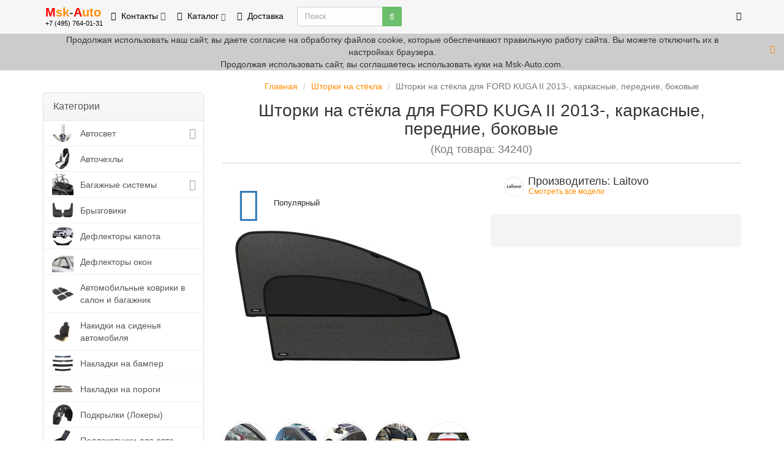

--- FILE ---
content_type: text/html; charset=utf-8
request_url: https://msk-auto.com/shtorki-na-stekla/shtorki-na-stekla-ford-kuga-ii-2000-2007-karkasnye-perednie-bokovye
body_size: 23810
content:
<!DOCTYPE html>
<html prefix="og: http://ogp.me/ns# fb: http://ogp.me/ns/fb# product: http://ogp.me/ns/product#" dir="ltr" lang="ru" id="allhtml" class="allhtml">
<head>
<meta charset="UTF-8" />
<meta name="viewport" content="width=device-width, initial-scale=1">
<meta http-equiv="X-UA-Compatible" content="IE=edge">
<title>Шторки на стёкла для FORD KUGA II 2013-, каркасные, передние, боковые Laitovo ПБ-F-100-1-4 доступная цена. Купить с доставкой по Москве и области</title>
<base href="https://msk-auto.com/" />
<meta name="description" content="Каркасные автомобильные шторки на стёкла от компании Laitovo являются продуктом премиум сегмента рынка автомобильных аксессуаров и соответствуют всем соответств" />
<meta name="keywords" content= "Шторки на стёкла FORD KUGA II 2013-, каркасные, передние, боковые Купить Шторки на стёкла Laitovo Msk-Auto.com" />





<!-- mmr2 2.6.4 ocs2.1 -->
<style>@font-face{font-display:swap;font-family:'Open Sans';font-style:normal;font-weight:300;src: url('catalog/view/theme/moneymaker2/fonts/open-sans-v13-latin-ext_latin_cyrillic-300.eot');src: local('Open Sans Light'), local('OpenSans-Light'),url('catalog/view/theme/moneymaker2/fonts/open-sans-v13-latin-ext_latin_cyrillic-300.eot?#iefix') format('embedded-opentype'),url('catalog/view/theme/moneymaker2/fonts/open-sans-v13-latin-ext_latin_cyrillic-300.woff2') format('woff2'),url('catalog/view/theme/moneymaker2/fonts/open-sans-v13-latin-ext_latin_cyrillic-300.woff') format('woff'),url('catalog/view/theme/moneymaker2/fonts/open-sans-v13-latin-ext_latin_cyrillic-300.ttf') format('truetype'),url('catalog/view/theme/moneymaker2/fonts/open-sans-v13-latin-ext_latin_cyrillic-300.svg#OpenSans') format('svg')}@font-face{font-display:swap;font-family:'Open Sans';font-style:normal;font-weight:400;src: url('catalog/view/theme/moneymaker2/fonts/open-sans-v13-latin-ext_latin_cyrillic-regular.eot');src: local('Open Sans'), local('OpenSans'),url('catalog/view/theme/moneymaker2/fonts/open-sans-v13-latin-ext_latin_cyrillic-regular.eot?#iefix') format('embedded-opentype'),url('catalog/view/theme/moneymaker2/fonts/open-sans-v13-latin-ext_latin_cyrillic-regular.woff2') format('woff2'),url('catalog/view/theme/moneymaker2/fonts/open-sans-v13-latin-ext_latin_cyrillic-regular.woff') format('woff'),url('catalog/view/theme/moneymaker2/fonts/open-sans-v13-latin-ext_latin_cyrillic-regular.ttf') format('truetype'),url('catalog/view/theme/moneymaker2/fonts/open-sans-v13-latin-ext_latin_cyrillic-regular.svg#OpenSans') format('svg')}@font-face{font-display:swap;font-family:'Open Sans';font-style:normal;font-weight:700;src: url('catalog/view/theme/moneymaker2/fonts/open-sans-v13-latin-ext_latin_cyrillic-700.eot');src: local('Open Sans Bold'), local('OpenSans-Bold'),url('catalog/view/theme/moneymaker2/fonts/open-sans-v13-latin-ext_latin_cyrillic-700.eot?#iefix') format('embedded-opentype'),url('catalog/view/theme/moneymaker2/fonts/open-sans-v13-latin-ext_latin_cyrillic-700.woff2') format('woff2'),url('catalog/view/theme/moneymaker2/fonts/open-sans-v13-latin-ext_latin_cyrillic-700.woff') format('woff'),url('catalog/view/theme/moneymaker2/fonts/open-sans-v13-latin-ext_latin_cyrillic-700.ttf') format('truetype'),url('catalog/view/theme/moneymaker2/fonts/open-sans-v13-latin-ext_latin_cyrillic-700.svg#OpenSans') format('svg')}@font-face{font-display:swap;font-family:'FontAwesome';font-weight:normal;font-style:normal;src: url('../fonts/fontawesome-webfont.eot?v=4.7.0');src: url('catalog/view/javascript/font-awesome/fonts/fontawesome-webfont.eot?#iefix&v=4.7.0') format('embedded-opentype'),url('catalog/view/javascript/font-awesome/fonts/fontawesome-webfont.woff2?v=4.7.0') format('woff2'),url('catalog/view/javascript/font-awesome/fonts/fontawesome-webfont.woff?v=4.7.0') format('woff'),url('catalog/view/javascript/font-awesome/fonts/fonts/fontawesome-webfont.ttf?v=4.7.0') format('truetype'),url('catalog/view/javascript/font-awesome/fonts/fonts/fontawesome-webfont.svg?v=4.7.0#fontawesomeregular') format('svg')}</style>
    <link href="min/?g=moneymaker2_css&f=catalog/view/javascript/jquery/magnific/magnific-popup.css,catalog/view/javascript/jquery/datetimepicker/bootstrap-datetimepicker.min.css,catalog/view/javascript/jquery/owl-carousel/owl.carousel.css,catalog/view/javascript/jquery/owl-carousel/owl.moneymaker2.css,catalog/view/theme/default/stylesheet/tabvideo.css,catalog/view/theme/moneymaker2/stylesheet/mfp.effects.css,catalog/view/theme/default/stylesheet/yumenu/am.css,catalog/view/theme/moneymaker2/stylesheet/bootstrap-theme-colors.css,catalog/view/theme/moneymaker2/stylesheet/stylesheet.css,catalog/view/theme/moneymaker2/stylesheet/stylesheet.custom.css&v=264" rel="preload" as="style">
  <link href="min/?g=moneymaker2_css&f=catalog/view/javascript/jquery/magnific/magnific-popup.css,catalog/view/javascript/jquery/datetimepicker/bootstrap-datetimepicker.min.css,catalog/view/javascript/jquery/owl-carousel/owl.carousel.css,catalog/view/javascript/jquery/owl-carousel/owl.moneymaker2.css,catalog/view/theme/default/stylesheet/tabvideo.css,catalog/view/theme/moneymaker2/stylesheet/mfp.effects.css,catalog/view/theme/default/stylesheet/yumenu/am.css,catalog/view/theme/moneymaker2/stylesheet/bootstrap-theme-colors.css,catalog/view/theme/moneymaker2/stylesheet/stylesheet.css,catalog/view/theme/moneymaker2/stylesheet/stylesheet.custom.css&v=264" rel="stylesheet">
    <link href="https://msk-auto.com/image/catalog/favicon.png" rel="icon" />
      <link href="min/?g=moneymaker2_js&f=catalog/view/javascript/jquery/magnific/jquery.magnific-popup.min.js,catalog/view/javascript/jquery/datetimepicker/moment.js,catalog/view/javascript/jquery/datetimepicker/locale/ru.js,catalog/view/javascript/jquery/datetimepicker/bootstrap-datetimepicker.min.js,catalog/view/javascript/jquery/owl-carousel/owl.carousel.min.js,catalog/view/javascript/jquery/moneymaker2/bootstrap.rating.input.min.js,catalog/view/javascript/jquery/yumenu/yumenu.js,catalog/view/javascript/jquery/yumenu/menuaim.js,catalog/view/javascript/jquery/moneymaker2/bootstrap-hover-dropdown.min.js,catalog/view/javascript/jquery/moneymaker2/js.cookie.js,catalog/view/javascript/jquery/moneymaker2/livesearch.js,catalog/view/javascript/jquery/moneymaker2/sidebars.responsive.js,catalog/view/javascript/jquery/moneymaker2/scrolltop.js&v=264" rel="preload" as="script">
  <script src="min/?g=moneymaker2_js&f=catalog/view/javascript/jquery/magnific/jquery.magnific-popup.min.js,catalog/view/javascript/jquery/datetimepicker/moment.js,catalog/view/javascript/jquery/datetimepicker/locale/ru.js,catalog/view/javascript/jquery/datetimepicker/bootstrap-datetimepicker.min.js,catalog/view/javascript/jquery/owl-carousel/owl.carousel.min.js,catalog/view/javascript/jquery/moneymaker2/bootstrap.rating.input.min.js,catalog/view/javascript/jquery/yumenu/yumenu.js,catalog/view/javascript/jquery/yumenu/menuaim.js,catalog/view/javascript/jquery/moneymaker2/bootstrap-hover-dropdown.min.js,catalog/view/javascript/jquery/moneymaker2/js.cookie.js,catalog/view/javascript/jquery/moneymaker2/livesearch.js,catalog/view/javascript/jquery/moneymaker2/sidebars.responsive.js,catalog/view/javascript/jquery/moneymaker2/scrolltop.js&v=264"></script>
<!--microdatapro 7.5 open graph start -->
<meta property="og:locale" content="ru">
<meta property="og:rich_attachment" content="true">
<meta property="og:site_name" content="Интернет-магазин Msk-Auto.com">
<meta property="og:type" content="product" />
<meta property="og:title" content="Шторки на стёкла для FORD KUGA II 2013-, каркасные, передние, боковые" />
<meta property="og:description" content="Каркасные автомобильные шторки на стёкла от компании Laitovo являются продуктом премиум сегмента рынка автомобильных аксессуаров и соответствуют всем соответств" />
<meta property="og:image" content="https://msk-auto.com/image/catalog/photo/shtorki-na-stekla/Litovo/0/shtorki-na-stekla-ford-kuga-ii-2000-2007-karkasnye-perednie-bokovye-49-pb-f-100-1-4-231686762.jpg" />
<meta property="og:image:secure_url" content="https://msk-auto.com/image/catalog/photo/shtorki-na-stekla/Litovo/0/shtorki-na-stekla-ford-kuga-ii-2000-2007-karkasnye-perednie-bokovye-49-pb-f-100-1-4-231686762.jpg" />
<meta property="og:image:width" content="1200">
<meta property="og:image:height" content="630">
<meta property="og:url" content="https://msk-auto.com/shtorki-na-stekla/shtorki-na-stekla-ford-kuga-ii-2000-2007-karkasnye-perednie-bokovye">
<meta property="business:contact_data:street_address" content="Южнопортовая улица, д. 7с7, офис 104" />
<meta property="business:contact_data:locality" content="Москва" />
<meta property="business:contact_data:postal_code" content="115088" />
<meta property="business:contact_data:country_name" content="Россия" />
<meta property="place:location:latitude" content="55.706961" />
<meta property="place:location:longitude" content="37.689837" />
<meta property="business:contact_data:email" content="info@msk-auto.com"/>
<meta property="business:contact_data:phone_number" content="+7-495-764-01-31"/>
<meta property="product:product_link" content="https://msk-auto.com/shtorki-na-stekla/shtorki-na-stekla-ford-kuga-ii-2000-2007-karkasnye-perednie-bokovye">
<meta property="product:brand" content="Laitovo">
<meta property="product:category" content="Шторки на стёкла">
<meta property="product:availability" content="pending">
<meta property="product:condition" content="new">
<meta property="product:target_gender" content="">
<meta property="product:price:amount" content="3080">
<meta property="product:price:currency" content="RUB">
<!--microdatapro 7.5 open graph end -->
<script type="text/javascript"><!--
$(document).ready(function() {
var hash = window.location.hash;
if (hash) {	
    var hashpart = hash.split('#');
    var  vals = hashpart[1].split('-');
    for (i=0; i<vals.length; i++) {
        $('#product').find('select option[value="'+vals[i]+'"]').parent().find('option').removeAttr('selected');
        $('#product').find('select option[value="'+vals[i]+'"]').attr('selected', true).parent().trigger('change');
        $('#product').find('input[type="radio"][value="'+vals[i]+'"]').attr('checked', true).trigger('click');
        $('#product').find('input[type="checkbox"][value="'+vals[i]+'"]').attr('checked', true).trigger('click');
    }
}
})
//--></script>
<!-- Yandex.Metrika counter --> <script type="text/javascript" > (function(m,e,t,r,i,k,a){m[i]=m[i]||function(){(m[i].a=m[i].a||[]).push(arguments)}; m[i].l=1*new Date();k=e.createElement(t),a=e.getElementsByTagName(t)[0],k.async=1,k.src=r,a.parentNode.insertBefore(k,a)}) (window, document, "script", "https://mc.yandex.ru/metrika/tag.js", "ym"); ym(18740137, "init", { clickmap:true, trackLinks:true, accurateTrackBounce:true, webvisor:true, trackHash:true, ecommerce:"dataLayer" }); </script> <noscript><div><img src="https://mc.yandex.ru/watch/18740137" style="position:absolute; left:-9999px;" alt="" /></div></noscript> <!-- /Yandex.Metrika counter -->
<div id="livein" style=" height: 0px;">
<!--LiveInternet counter--><script type="text/javascript"><!--
document.write("<a href='https://www.liveinternet.ru/click' "+
"target=_blank><img src='//counter.yadro.ru/hit?t53.2;r"+
escape(document.referrer)+((typeof(screen)=="undefined")?"":
";s"+screen.width+"*"+screen.height+"*"+(screen.colorDepth?
screen.colorDepth:screen.pixelDepth))+";u"+escape(document.URL)+
";h"+escape(document.title.substring(0,80))+";"+Math.random()+
"' alt='' title='LiveInternet: shows the number of hits and"+
" visitors for 24 hours' "+
"border='0' width='1' height='1'><\/a>")
//--></script><!--/LiveInternet--></div>
				
                    <script type="text/javascript">window.dataLayer = window.dataLayer || [];</script>
                
				
<script data-not_optimize="true">
// WEBP detect by sitecreator (c) 2019 https://sitecreator.ru webp_detect.js ver. 2.1.1
// Code Developer Malyutin R. A. All rights reserved.
(function() {
  if(typeof (window.sitecreator_hasWebP) !== 'object') window.sitecreator_hasWebP = {val: null};

  var usA = navigator.userAgent;
  var s;
  if(usA.match(/windows|android/i) !== null) if((s = usA.match(/(Chrome|Firefox)\/(\d{2,3})\./i)) !== null) {
    // console.log(s);
    var br = s[1].toLowerCase();
    var ver = s[2];
    if((br === "chrome" &&   ver >= 32) || br === "firefox" && ver >= 65) {
      window.sitecreator_hasWebP.val = true; // сработает если еще нет куки
      console.log('webp on start= ok');
    }
  }

  var cookie_hasWebP = document.cookie.match(/\bsitecreator_hasWebP=1\b;?/);
  if(cookie_hasWebP !== null) window.sitecreator_hasWebP.val = true;

  var img = new Image();
  img.onerror = function() {
    document.cookie = "sitecreator_hasWebP=0; path=/";
    window.sitecreator_hasWebP.val = false;
    console.log('webp = bad');
  };
  // работает асинхроннно. в Хроме сработает сразу и до DOMContentLoaded, в FF - в конце (после DOMContentLoaded)
  img.onload = function() {
    if (img.width === 2 && img.height === 1) {
      document.cookie = "sitecreator_hasWebP=1; path=/";
      window.sitecreator_hasWebP.val = true;
      console.log('webp = ok');
    }};
  img.src = "[data-uri]";
})();



function funWebpOrNot2(tag, n) {
  // console.log('funWebpOrNot2, document.readyState= ' + document.readyState);
  // var me = document.currentScript;  // будет null если тег <script> добвлен динамически после document.readyState === complete
  if(typeof n == "undefined" || n === null) return;
  var me = document.getElementById('scwebp' + n);
  if (me === null) return;  // null - если элемент не существует. выходим без отображения картинки

  // перестраховка, т.к. id уже уникальный в каждый отрезок времени
  // на случай динамического создания на стр. <script>. Для одного запроса по http исключено дублирование id, да и js не выполняются параллельно
  if(typeof me.removeAttribute) me.removeAttribute('id');

  if ((typeof (window.sitecreator_hasWebP) === 'undefined' || !window.sitecreator_hasWebP.val)) { // not webp
    tag = tag.replace(/\.webp(['"\s])/g, '$1');
  }

  if(document.readyState === 'loading') {
    document.write(tag);
    // удалим узел чтобы не мешал (чему, где  и когда?) удаление - лишняя операция и перестроение дерева DOM
    //  подстраховка на гипотетический случай 2-го запуска одного и того же блока <script>, что невозможно после удаления его id, который к тому же уникален
    if (typeof me.remove === 'function') me.remove(); // старые браузеры не знают
    me = null; //отправляется к сборщику мусора
  }
  else me.insertAdjacentHTML("afterend", tag);  // метод поддерживается всеми зверями

}

function funWebpOrNot22(v) {
  if(typeof v === 'object') {
    funWebpOrNot2(v[0], v[1]);
  }
}

// на случай если в ускорителе включена оптимизация JS и все скрипты перемещаются в конец страницы
function funWebpOrNot3(tag, n) {
  // console.log('funWebpOrNot2, document.readyState= ' + document.readyState);
  // var me = document.currentScript;  // будет null если тег <script> добвлен динамически после document.readyState === complete
  if(typeof n == "undefined" || n === null) return;
  var me = document.getElementById('scwebp' + n); //
  var ns = document.getElementById('nswebp' + n); // элемент <noscript>
  if (me === null || ns === null) return;  // null - если элемент не существует. выходим без отображения картинки

  // перестраховка, т.к. id уже уникальный в каждый отрезок времени
  // на случай динамического создания на стр. <script>. Для одного запроса по http исключено дублирование id, да и js не выполняются параллельно
  // if(typeof me.removeAttribute) me.removeAttribute('id');

  if ((typeof (window.sitecreator_hasWebP) === 'undefined' || !window.sitecreator_hasWebP.val)) { // not webp
    tag = tag.replace(/\.webp(['"\s])/g, '$1');
  }
  ns.insertAdjacentHTML("afterend", tag);  // метод поддерживается всеми зверями
}

function funWebpOrNot33(v) {
  if(typeof v === 'object') {
    funWebpOrNot2(v[0], v[1]);
  }
}
</script>
</head>
			
<body id="allbody" class="product-product-34240">
<header>
  <nav id="top" class="navbar navbar-default navbar-full navbar-fixed-top">
    <div class="container">
      <div class="navbar-header">
                <a href="javascript:void(0);" class="navbar-toggle collapsed" data-toggle="collapse" data-target=".navbar-top-collapse, .navbar-menu-collapse"><i class="fa fa-fw fa-bars"></i></a>
                        <a href="javascript:void(0);" class="navbar-search-toggle visible-xs"><i class="fa fa-fw fa-search" ></i></a>
                        <a href="javascript:void(0);" class="navbar-cart-toggle visible-xs"><i class="fa fa-fw fa-shopping-cart" ></i><small class="fa-stack"><i class="fa fa-circle fa-stack-2x"></i><span class="fa-stack-1x">0</span></small></a>
                        <div id="logo">
                                    <a href="https://msk-auto.com/">
                <span class="fa-stack fa-lg"><i class="fa fa-circle fa-inverse fa-stack-2x"></i><i class="fa fa-- fa-stack-1x"></i></span>
                <span class="text-primary"><b>M<font color="#ff8c00">sk</font><font color="#504f4f">-</font>A<font color="#ff8c00">uto</font></b></span>
                <small>+7 (495) 764-01-31</small>
              </a>
                              </div>
      </div>
      <div class="hidden-xs"></div>
      <div class="collapse navbar-collapse navbar-top-collapse">
        <ul class="nav navbar-nav">
          <li class="dropdown" id="contacts">
            <a href="javascript:void(0);" class="dropdown-toggle" data-toggle="dropdown"><i class="fa fa-fw fa-phone"></i> <span class="phone">Контакты</span> <span class="hidden-sm"> </span><i class="fa fa-angle-down"></i></a>
                        <ul class="dropdown-menu">
                                                                      <li class="dropdown-header keep-open">Телефоны</li>
                                                                                                  <li class="keep-open"><a href="tel:+7 (495) 764-01-31"><i class="fa fa-lg fa-fw fa-phone"></i> +7 (495) 764-01-31</a></li>
                                                                                                                <li class="keep-open"><a href="tel:+7 (985) 764-01-31"><i class="fa fa-lg fa-fw fa-mobile"></i> +7 (985) 764-01-31</a></li>
                                                                                                                <li class="keep-open"><a href="https://api.whatsapp.com/send?phone=79857640131"><i class="fa fa-lg fa-fw fa-whatsapp"></i> +7 (985) 764-01-31</a></li>
                                                                                                  <li class="divider"></li>
                                                                                    <li class="dropdown-header keep-open">Время работы</li>
                                                                                                  <li class="keep-open"><span class="text-muted"><i class="fa fa-lg fa-fw fa-clock-o"></i> Пн-Пт: 09:00 - 18:00</span></li>
                                                                                                                <li class="keep-open"><span class="text-muted"><i class="fa fa-lg fa-fw fa-clock-o"></i> Сб-Вс: 09:00 - 18:00</span></li>
                                                                                                  <li class="divider"></li>
                                                                                    <li class="dropdown-header keep-open">Адрес</li>
                                                                                                  <li class="keep-open"><span class="text-muted"><i class="fa fa-lg fa-fw fa-location-arrow"></i> г. Москва, Южнопортовая улица, 7с3</span></li>
                                                                                                                <li class="keep-open"><span class="text-muted"><i class="fa fa-lg fa-fw fa--"></i> Офис №10</span></li>
                                                                                                                <li class="keep-open"><a href="contact-us"><i class="fa fa-lg fa-fw fa-map-o"></i> Контакты и Карта</a></li>
                                                                                                                <li class="keep-open"><a href="https://yandex.ru/maps/213/moscow/house/yuzhnoportovaya_ulitsa_7s3/Z04YcA5jQU0DQFtvfXtxd3prYQ==/?ll=37.693503%2C55.706948&amp;z=19"><i class="fa fa-lg fa-fw fa-map-marker"></i> Посмотреть на карте</a></li>
                                                                    </ul>
                      </li>
                    <li class="dropdown navbar-full-fw categories-menu">
            <a href="javascript:void(0);" class="dropdown-toggle" data-toggle="dropdown"><i class="fa fa-fw fa-th-large"></i> Каталог <i class="fa fa-angle-down"></i></a>
                                    <ul class="dropdown-menu keep-open">
              <li>
                <div>
                  <div class="row">
                                        <ul class="col-sm-3 col-md-f col-lg-2 list-unstyled">
                      <li class="text-center"><a href="https://msk-auto.com/avtosvet/"><div class="hidden-xs"><img class="img-thumbnail" src="https://msk-auto.com/image/cache/catalog/category/category_autosvet-90x90.jpg" alt="Автосвет" /></div><div class="btn btn-default btn-block"> Автосвет</div></a></li>                                                                                        <li><a class="text-muted" href="https://msk-auto.com/avtosvet/galogenovye-lampy/"><small>&ndash; Галогеновые лампы</small></a></li>
                                            <li><a class="text-muted" href="https://msk-auto.com/avtosvet/dnevnye-hodovye-ogni-drl/"><small>&ndash; Дневные ходовые огни (DRL)</small></a></li>
                                            <li><a class="text-muted" href="https://msk-auto.com/avtosvet/dnevnye-hodovye-ogni-drl-shtatnye/"><small>&ndash; Дневные ходовые огни (DRL) Штатные</small></a></li>
                                            <li><a class="text-muted" href="https://msk-auto.com/avtosvet/ksenon-biksenon/"><small>&ndash; Ксенон (Биксенон)</small></a></li>
                                            <li><a class="text-muted" href="https://msk-auto.com/avtosvet/optika-linzy/"><small>&ndash; Оптика / Линзы</small></a></li>
                                            <li><a class="text-muted" href="https://msk-auto.com/avtosvet/fog-lights/"><small>&ndash; Противотуманные фары</small></a></li>
                                            <li><a class="text-muted" href="https://msk-auto.com/avtosvet/svetodiodnye-lampy/"><small>&ndash; Светодиодные лампы</small></a></li>
                                            <li><a class="text-muted" href="https://msk-auto.com/avtosvet/svetodiodnye-fary/"><small>&ndash; Светодиодные фары</small></a></li>
                                            <li><a class="text-muted" href="https://msk-auto.com/avtosvet/podbor-ksenona-cokolya-lamp/"><small>&ndash; Подбор ксенона, цоколя ламп</small></a></li>
                                                                                                            </ul>
                                                                                                    <ul class="col-sm-3 col-md-f col-lg-2 list-unstyled">
                      <li class="text-center"><a href="https://msk-auto.com/avtomobilnye-chehly-ekokozha/"><div class="hidden-xs"><img class="img-thumbnail" src="https://msk-auto.com/image/cache/catalog/category/category_chegli-90x90.jpg" alt="Авточехлы" /></div><div class="btn btn-default btn-block"> Авточехлы</div></a></li>                                                                                                            </ul>
                                                                                                    <ul class="col-sm-3 col-md-f col-lg-2 list-unstyled">
                      <li class="text-center"><a href="https://msk-auto.com/avtomobilnye-bagazhniki-boksy-na-kryshu-i-aksessuary-dlya-nih/"><div class="hidden-xs"><img class="img-thumbnail" src="https://msk-auto.com/image/cache/catalog/category/category_auto_box-90x90.jpg" alt="Багажные системы" /></div><div class="btn btn-default btn-block"> Багажные системы</div></a></li>                                                                                        <li><a class="text-muted" href="https://msk-auto.com/avtomobilnye-bagazhniki-boksy-na-kryshu-i-aksessuary-dlya-nih/bagazhniki/"><small>&ndash; Багажники для крыши</small></a></li>
                                            <li><a class="text-muted" href="https://msk-auto.com/avtomobilnye-bagazhniki-boksy-na-kryshu-i-aksessuary-dlya-nih/cargo-carrier/"><small>&ndash; Боксы и корзины</small></a></li>
                                            <li><a class="text-muted" href="https://msk-auto.com/avtomobilnye-bagazhniki-boksy-na-kryshu-i-aksessuary-dlya-nih/velokrepleniya/"><small>&ndash; Велосипедные крепления</small></a></li>
                                            <li><a class="text-muted" href="https://msk-auto.com/avtomobilnye-bagazhniki-boksy-na-kryshu-i-aksessuary-dlya-nih/sport-rack/"><small>&ndash; Спортивные багажники</small></a></li>
                                            <li><a class="text-muted" href="https://msk-auto.com/avtomobilnye-bagazhniki-boksy-na-kryshu-i-aksessuary-dlya-nih/podbor-bagazhnikov-thule/"><small>&ndash; Подбор багажников Thule</small></a></li>
                                                                                                            </ul>
                                                                                                    <ul class="col-sm-3 col-md-f col-lg-2 list-unstyled">
                      <li class="text-center"><a href="https://msk-auto.com/bryzgoviki/"><div class="hidden-xs"><img class="img-thumbnail" src="https://msk-auto.com/image/cache/catalog/category/bryzgoviki/catagory_bryzgoviki-90x90.png" alt="Брызговики" /></div><div class="btn btn-default btn-block"> Брызговики</div></a></li>                                                                                                            </ul>
                    <div class="clearfix visible-sm"></div>                                                                                <ul class="col-sm-3 col-md-f col-lg-2 list-unstyled">
                      <li class="text-center"><a href="https://msk-auto.com/deflektory-kapota-otboynik/"><div class="hidden-xs"><img class="img-thumbnail" src="https://msk-auto.com/image/cache/catalog/category/category_deflector_otboinik-90x90.jpg" alt="Дефлекторы капота" /></div><div class="btn btn-default btn-block"> Дефлекторы капота</div></a></li>                                                                                                            </ul>
                                        <div class="clearfix visible-md"></div>                                                            <ul class="col-sm-3 col-md-f col-lg-2 list-unstyled">
                      <li class="text-center"><a href="https://msk-auto.com/deflektory-okon-vetroviki/"><div class="hidden-xs"><img class="img-thumbnail" src="https://msk-auto.com/image/cache/catalog/category/category_deflector_okon-90x90.jpg" alt="Дефлекторы окон" /></div><div class="btn btn-default btn-block"> Дефлекторы окон</div></a></li>                                                                                                            </ul>
                                                            <div class="clearfix visible-lg"></div>                                        <ul class="col-sm-3 col-md-f col-lg-2 list-unstyled">
                      <li class="text-center"><a href="https://msk-auto.com/avtomobilnye-kovriki-v-salon-i-dlya-bagazhnika/"><div class="hidden-xs"><img class="img-thumbnail" src="https://msk-auto.com/image/cache/catalog/category/category_kovrik-90x90.jpg" alt="Автомобильные коврики в салон и багажник" /></div><div class="btn btn-default btn-block"> Автомобильные коврики в салон и багажник</div></a></li>                                                                                                            </ul>
                                                                                                    <ul class="col-sm-3 col-md-f col-lg-2 list-unstyled">
                      <li class="text-center"><a href="https://msk-auto.com/nakidki-na-sidenia/"><div class="hidden-xs"><img class="img-thumbnail" src="https://msk-auto.com/image/cache/catalog/category/nakidki-na-sidenia/category_nakidki-na-sidenia-90x90.jpg" alt="Накидки на сиденья автомобиля" /></div><div class="btn btn-default btn-block"> Накидки на сиденья автомобиля</div></a></li>                                                                                                            </ul>
                    <div class="clearfix visible-sm"></div>                                                                                <ul class="col-sm-3 col-md-f col-lg-2 list-unstyled">
                      <li class="text-center"><a href="https://msk-auto.com/nakladki-na-bamper/"><div class="hidden-xs"><img class="img-thumbnail" src="https://msk-auto.com/image/cache/catalog/category/zashita-vneshniy-tjuning/category_nakladki_na_bamper-90x90.jpg" alt="Накладки на бампер" /></div><div class="btn btn-default btn-block"> Накладки на бампер</div></a></li>                                                                                                            </ul>
                                                                                                    <ul class="col-sm-3 col-md-f col-lg-2 list-unstyled">
                      <li class="text-center"><a href="https://msk-auto.com/nakladki-na-porogi/"><div class="hidden-xs"><img class="img-thumbnail" src="https://msk-auto.com/image/cache/catalog/category/zashita-vneshniy-tjuning/category_nakladki_na_porogi-90x90.jpg" alt="Накладки на пороги" /></div><div class="btn btn-default btn-block"> Накладки на пороги</div></a></li>                                                                                                            </ul>
                                        <div class="clearfix visible-md"></div>                                                            <ul class="col-sm-3 col-md-f col-lg-2 list-unstyled">
                      <li class="text-center"><a href="https://msk-auto.com/podkrylki/"><div class="hidden-xs"><img class="img-thumbnail" src="https://msk-auto.com/image/cache/catalog/category/category_podkrylki-90x90.jpg" alt="Подкрылки (Локеры)" /></div><div class="btn btn-default btn-block"> Подкрылки (Локеры)</div></a></li>                                                                                                            </ul>
                                                                                                    <ul class="col-sm-3 col-md-f col-lg-2 list-unstyled">
                      <li class="text-center"><a href="https://msk-auto.com/podlokotniki/"><div class="hidden-xs"><img class="img-thumbnail" src="https://msk-auto.com/image/cache/catalog/category/category_podlokotniki-90x90.jpg" alt="Подлокотники для авто" /></div><div class="btn btn-default btn-block"> Подлокотники для авто</div></a></li>                                                                                                            </ul>
                    <div class="clearfix visible-sm"></div>                                        <div class="clearfix visible-lg"></div>                                        <ul class="col-sm-3 col-md-f col-lg-2 list-unstyled">
                      <li class="text-center"><a href="https://msk-auto.com/resnichki/"><div class="hidden-xs"><img class="img-thumbnail" src="https://msk-auto.com/image/cache/catalog/category/category_resnichki-90x90.jpg" alt="Реснички накладки на фары" /></div><div class="btn btn-default btn-block"> Реснички накладки на фары</div></a></li>                                                                                                            </ul>
                                                                                                    <ul class="col-sm-3 col-md-f col-lg-2 list-unstyled">
                      <li class="text-center"><a href="https://msk-auto.com/setki-radiatora/"><div class="hidden-xs"><img class="img-thumbnail" src="https://msk-auto.com/image/cache/catalog/category/category_setki-radiatora-90x90.jpg" alt="Сетки на бампер" /></div><div class="btn btn-default btn-block"> Сетки на бампер</div></a></li>                                                                                                            </ul>
                                                                                                    <ul class="col-sm-3 col-md-f col-lg-2 list-unstyled">
                      <li class="text-center"><a href="https://msk-auto.com/tent-auto-moto/"><div class="hidden-xs"><img class="img-thumbnail" src="https://msk-auto.com/image/cache/catalog/category/category_tent-auto-moto-90x90.jpg" alt="Тенты" /></div><div class="btn btn-default btn-block"> Тенты</div></a></li>                                                                                                            </ul>
                                        <div class="clearfix visible-md"></div>                                                            <ul class="col-sm-3 col-md-f col-lg-2 list-unstyled">
                      <li class="text-center"><a href="https://msk-auto.com/tonirovochnye-plenki/"><div class="hidden-xs"><img class="img-thumbnail" src="https://msk-auto.com/image/cache/catalog/category/category_tonirovochnye-plenki-90x90.jpg" alt="Тонировочная плёнка" /></div><div class="btn btn-default btn-block"> Тонировочная плёнка</div></a></li>                                                                                                            </ul>
                    <div class="clearfix visible-sm"></div>                                                                                <ul class="col-sm-3 col-md-f col-lg-2 list-unstyled">
                      <li class="text-center"><a href="https://msk-auto.com/utepliteli/"><div class="hidden-xs"><img class="img-thumbnail" src="https://msk-auto.com/image/cache/catalog/category/utepliteli/category_utepliteli-90x90.jpg" alt="Утеплители для двигателя, радиатора и аккумулятора" /></div><div class="btn btn-default btn-block"> Утеплители для двигателя, радиатора и аккумулятора</div></a></li>                                                                                                            </ul>
                                                                                                    <ul class="col-sm-3 col-md-f col-lg-2 list-unstyled">
                      <li class="text-center"><a href="https://msk-auto.com/shchetki-stekloochistitelia/"><div class="hidden-xs"><img class="img-thumbnail" src="https://msk-auto.com/image/cache/catalog/category/shchetki-stekloochistitelia/category_shchetki-stekloochistitelia-90x90.jpg" alt="Щётки стеклоочистителя" /></div><div class="btn btn-default btn-block"> Щётки стеклоочистителя</div></a></li>                                                                                                            </ul>
                                                            <div class="clearfix visible-lg"></div>                                        <ul class="col-sm-3 col-md-f col-lg-2 list-unstyled">
                      <li class="text-center"><a href="https://msk-auto.com/shtorki-na-stekla/"><div class="hidden-xs"><img class="img-thumbnail" src="https://msk-auto.com/image/cache/catalog/category/category_shtorki-na-stekla-90x90.jpg" alt="Шторки на стёкла" /></div><div class="btn btn-default btn-block"> Шторки на стёкла</div></a></li>                                                                                                            </ul>
                                                                                                  </div>
                </div>
              </li>
            </ul>
                                  </li>
                                                        <li><a href="delivery"><i class="fa fa-fw fa-truck"></i> Доставка</a></li>
                                        </ul>
                <div id="search" class="navbar-form navbar-left">
          <div class="form-group">
            <ul class="keep-open list-unstyled">
              <li>
                <div class="input-group collapse">
                  <input type="text" name="search" value="" placeholder="Поиск" class="form-control"><span class="input-group-btn"><button type="button" class="btn btn-primary"><i class="fa fa-search"></i></button></span>
                </div>
              </li>
            </ul>
          </div>
        </div>
                <ul class="nav navbar-nav navbar-right">
                                                                                          <li class="dropdown" id="top-links">
            <a href="javascript:void(0);" class="dropdown-toggle" data-toggle="dropdown"><i class="fa fa-fw fa-bars"></i> <span class="hidden-lg hidden-md hidden-sm visible-xlg">Меню <i class="fa fa-angle-down"></i></span></a>
            <ul class="dropdown-menu keep-open">
                                                                      <li class="dropdown-header">Личный кабинет</li>
              <li><a href="https://msk-auto.com/login/" rel="nofollow"><i class="fa fa-fw fa-sign-in"></i> Авторизация / Регистрация</a></li>
                                                                    </ul>
          </li>
                  </ul>
      </div>
    </div>
  </nav>
  </header>
<div class="container">
  <div class="row"><aside id="column-left" class="col-sm-3 hidden-xs">
    <div class="yum amenu">
  <div >Категории<span class="nav-bars"></span></div>
  <nav>
    <ul>
      <li><div><span class="icon"><img src="https://msk-auto.com/image/cache/catalog/category/category_autosvet-200x200.jpg" alt="Автосвет" title="Автосвет" /></span><a href="https://msk-auto.com/avtosvet/" class="toggle">Автосвет</a><span class="toggle"></span></div><ul><li><div style="padding-left: 1.5em"><span class="icon"><img src="https://msk-auto.com/image/cache/catalog/category/category_galogen_lamp-200x200.jpg" alt="Галогеновые лампы" title="Галогеновые лампы" /></span><a href="https://msk-auto.com/avtosvet/galogenovye-lampy/">Галогеновые лампы</a><span class="toggle"></span></div><ul><li><div style="padding-left: 2.5em"><span class="icon"><img src="https://msk-auto.com/image/cache/catalog/category/category_MTF-200x200.jpg" alt="MTF Light галогенные лампы" title="MTF Light галогенные лампы" /></span><a href="https://msk-auto.com/avtosvet/galogenovye-lampy/mtf-2/">MTF Light галогенные лампы</a><span class="toggle"></span></div><ul><li><div style="padding-left: 3.5em"><span class="icon"><img src="https://msk-auto.com/image/cache/catalog/category/avtosvet/category_avtosvet_galogenovye-lampy_MTF_STANDARD-30_2900K-200x200.jpg" alt="STANDARD +30% 2900K" title="STANDARD +30% 2900K" /></span><a href="https://msk-auto.com/avtosvet/galogenovye-lampy/mtf-2/longlife-standard-30/">STANDARD +30% 2900K</a></div></li><li><div style="padding-left: 3.5em"><span class="icon"><img src="https://msk-auto.com/image/cache/catalog/category/avtosvet/category_avtosvet_galogenovye-lampy_MTF_AURUM_3000K-200x200.jpg" alt="AURUM 3000K" title="AURUM 3000K" /></span><a href="https://msk-auto.com/avtosvet/galogenovye-lampy/mtf-2/aurum/">AURUM 3000K</a></div></li><li><div style="padding-left: 3.5em"><span class="icon"><img src="https://msk-auto.com/image/cache/catalog/category/avtosvet/category_avtosvet_galogenovye-lampy_MTF_ARGENTUM-130_%203300K-200x200.jpg" alt="ARGENTUM +130% 3300K" title="ARGENTUM +130% 3300K" /></span><a href="https://msk-auto.com/avtosvet/galogenovye-lampy/mtf-2/argentum-130/">ARGENTUM +130% 3300K</a></div></li><li><div style="padding-left: 3.5em"><span class="icon"><img src="https://msk-auto.com/image/cache/catalog/category/avtosvet/category_avtosvet_galogenovye-lampy_MTF_ARGENTUM-50_%203500K-200x200.jpg" alt="ARGENTUM +50% 3500K" title="ARGENTUM +50% 3500K" /></span><a href="https://msk-auto.com/avtosvet/galogenovye-lampy/mtf-2/argentum-50/">ARGENTUM +50% 3500K</a></div></li><li><div style="padding-left: 3.5em"><span class="icon"><img src="https://msk-auto.com/image/cache/catalog/category/avtosvet/category_avtosvet_galogenovye-lampy_MTF_DYNAMIC_BLUE_3300%20-200x200.jpg" alt="DYNAMIC BLUE 3300K" title="DYNAMIC BLUE 3300K" /></span><a href="https://msk-auto.com/avtosvet/galogenovye-lampy/mtf-2/dynamic-blue/">DYNAMIC BLUE 3300K</a></div></li><li><div style="padding-left: 3.5em"><span class="icon"><img src="https://msk-auto.com/image/cache/catalog/category/avtosvet/category_avtosvet_galogenovye-lampy_MTF_PLATINUM_3800K-200x200.jpg" alt="PLATINUM 3800K" title="PLATINUM 3800K" /></span><a href="https://msk-auto.com/avtosvet/galogenovye-lampy/mtf-2/platinum/">PLATINUM 3800K</a></div></li><li><div style="padding-left: 3.5em"><span class="icon"><img src="https://msk-auto.com/image/cache/catalog/category/avtosvet/category_avtosvet_galogenovye-lampy_MTF_ARGENTUM-80_%204000K-200x200.jpg" alt="ARGENTUM +80% 4000K" title="ARGENTUM +80% 4000K" /></span><a href="https://msk-auto.com/avtosvet/galogenovye-lampy/mtf-2/argentum-80/">ARGENTUM +80% 4000K</a></div></li><li><div style="padding-left: 3.5em"><span class="icon"><img src="https://msk-auto.com/image/cache/catalog/category/avtosvet/category_avtosvet_galogenovye-lampy_MTF_IRIDIUM_4100K-200x200.jpg" alt="IRIDIUM 4100K" title="IRIDIUM 4100K" /></span><a href="https://msk-auto.com/avtosvet/galogenovye-lampy/mtf-2/iridium/">IRIDIUM 4100K</a></div></li><li><div style="padding-left: 3.5em"><span class="icon"><img src="https://msk-auto.com/image/cache/catalog/category/avtosvet/category_avtosvet_galogenovye-lampy_MTF_TITANIUM_4400K-200x200.jpg" alt="TITANIUM 4400K" title="TITANIUM 4400K" /></span><a href="https://msk-auto.com/avtosvet/galogenovye-lampy/mtf-2/titanium/">TITANIUM 4400K</a></div></li><li><div style="padding-left: 3.5em"><span class="icon"><img src="https://msk-auto.com/image/cache/catalog/category/avtosvet/category_avtosvet_galogenovye-lampy_MTF_VANADIUM_5000K-200x200.jpg" alt="VANADIUM 5000K" title="VANADIUM 5000K" /></span><a href="https://msk-auto.com/avtosvet/galogenovye-lampy/mtf-2/vanadium/">VANADIUM 5000K</a></div></li><li><div style="padding-left: 3.5em"><span class="icon"><img src="https://msk-auto.com/image/cache/catalog/category/avtosvet/category_avtosvet_galogenovye-lampy_MTF_PALLADIUM_6000K-200x200.jpg" alt="PALLADIUM 6000K" title="PALLADIUM 6000K" /></span><a href="https://msk-auto.com/avtosvet/galogenovye-lampy/mtf-2/palladium/">PALLADIUM 6000K</a></div></li><li><div style="padding-left: 3.5em"><span class="icon"><img src="https://msk-auto.com/image/cache/catalog/tovar/lamp/MTF/MTF_Light_MAGNESIUM-200x200.JPG" alt="MAGNESIUM" title="MAGNESIUM" /></span><a href="https://msk-auto.com/avtosvet/galogenovye-lampy/mtf-2/magnesium/">MAGNESIUM</a></div></li><li><div style="padding-left: 3.5em"><span class="icon"><img src="https://msk-auto.com/image/cache/catalog/tovar/lamp/MTF/MTF_W5W-T10_4500K-200x200.jpg" alt="Габаритные лампы накаливания" title="Габаритные лампы накаливания" /></span><a href="https://msk-auto.com/avtosvet/galogenovye-lampy/mtf-2/gabaritnye-lampy-nakalivaniya/">Габаритные лампы накаливания</a></div></li></ul></li><li><div style="padding-left: 2.5em"><span class="icon"><img src="https://msk-auto.com/image/cache/catalog/category/category_OSRAM-200x200.jpg" alt="Osram" title="Osram" /></span><a href="https://msk-auto.com/avtosvet/galogenovye-lampy/osram-1/">Osram</a></div></li><li><div style="padding-left: 2.5em"><span class="icon"><img src="https://msk-auto.com/image/cache/catalog/proizvoditel/philips-logo-200x200.jpg" alt="Philips" title="Philips" /></span><a href="https://msk-auto.com/avtosvet/galogenovye-lampy/philips/">Philips</a></div></li></ul></li><li><div style="padding-left: 1.5em"><span class="icon"><img src="https://msk-auto.com/image/cache/catalog/category/category_drl-200x200.jpg" alt="Дневные ходовые огни (DRL)" title="Дневные ходовые огни (DRL)" /></span><a href="https://msk-auto.com/avtosvet/dnevnye-hodovye-ogni-drl/">Дневные ходовые огни (DRL)</a></div></li><li><div style="padding-left: 1.5em"><span class="icon"><img src="https://msk-auto.com/image/cache/catalog/category/category_drl_statniy-200x200.jpg" alt="Дневные ходовые огни (DRL) Штатные" title="Дневные ходовые огни (DRL) Штатные" /></span><a href="https://msk-auto.com/avtosvet/dnevnye-hodovye-ogni-drl-shtatnye/">Дневные ходовые огни (DRL) Штатные</a></div></li><li><div style="padding-left: 1.5em"><span class="icon"><img src="https://msk-auto.com/image/cache/catalog/category/category_xenon-200x200.jpg" alt="Ксенон (Биксенон)" title="Ксенон (Биксенон)" /></span><a href="https://msk-auto.com/avtosvet/ksenon-biksenon/" class="toggle">Ксенон (Биксенон)</a><span class="toggle"></span></div><ul><li><div style="padding-left: 2.5em"><span class="icon"><img src="https://msk-auto.com/image/cache/catalog/category/category_bloki_rozjiga-200x200.jpg" alt="Блоки розжига" title="Блоки розжига" /></span><a href="https://msk-auto.com/avtosvet/ksenon-biksenon/bloki-rozzhiga/">Блоки розжига</a></div></li><li><div style="padding-left: 2.5em"><span class="icon"><img src="https://msk-auto.com/image/cache/catalog/category/category_bloki_rozjiga_statnii_big-200x200.jpg" alt="Блоки розжига (Штатные)" title="Блоки розжига (Штатные)" /></span><a href="https://msk-auto.com/avtosvet/ksenon-biksenon/bloki-rozzhiga-shtatnye/">Блоки розжига (Штатные)</a></div></li><li><div style="padding-left: 2.5em"><span class="icon"><img src="https://msk-auto.com/image/cache/catalog/category/category_xenon-200x200.jpg" alt="Комплекты ксенона" title="Комплекты ксенона" /></span><a href="https://msk-auto.com/avtosvet/ksenon-biksenon/komplekty-ksenona/">Комплекты ксенона</a></div></li><li><div style="padding-left: 2.5em"><span class="icon"><img src="https://msk-auto.com/image/cache/catalog/category/category_xenon_lampa-200x200.jpg" alt="Ксеноновые лампы" title="Ксеноновые лампы" /></span><a href="https://msk-auto.com/avtosvet/ksenon-biksenon/ksenonovye-lampy/">Ксеноновые лампы</a></div></li></ul></li><li><div style="padding-left: 1.5em"><span class="icon"><img src="https://msk-auto.com/image/cache/catalog/category/category_optika-200x200.jpg" alt="Оптика / Линзы" title="Оптика / Линзы" /></span><a href="https://msk-auto.com/avtosvet/optika-linzy/">Оптика / Линзы</a></div></li><li><div style="padding-left: 1.5em"><span class="icon"><img src="https://msk-auto.com/image/cache/catalog/category/category_fog-lights-200x200.jpg" alt="Противотуманные фары" title="Противотуманные фары" /></span><a href="https://msk-auto.com/avtosvet/fog-lights/">Противотуманные фары</a></div></li><li><div style="padding-left: 1.5em"><span class="icon"><img src="https://msk-auto.com/image/cache/catalog/category/category_svetodiod_lampa-200x200.jpg" alt="Светодиодные лампы" title="Светодиодные лампы" /></span><a href="https://msk-auto.com/avtosvet/svetodiodnye-lampy/" class="toggle">Светодиодные лампы</a><span class="toggle"></span></div><ul><li><div style="padding-left: 2.5em"><span class="icon"><img src="https://msk-auto.com/image/cache/catalog/category/category_MTF_Light_led-200x200.jpg" alt="Габаритные светодиодные лампы" title="Габаритные светодиодные лампы" /></span><a href="https://msk-auto.com/avtosvet/svetodiodnye-lampy/gabaritnye-svetodiodnye-lampy/">Габаритные светодиодные лампы</a></div></li><li><div style="padding-left: 2.5em"><span class="icon"><img src="https://msk-auto.com/image/cache/catalog/category/category_STARLED_blig_dal-200x200.jpg" alt="Головной свет и ПТФ" title="Головной свет и ПТФ" /></span><a href="https://msk-auto.com/avtosvet/svetodiodnye-lampy/golovnoj-svet/">Головной свет и ПТФ</a></div></li><li><div style="padding-left: 2.5em"><span class="icon"><img src="https://msk-auto.com/image/cache/catalog/category/category_salonnye-svetodiodnye-lampy-200x200.jpg" alt="Салонные светодиодные лампы" title="Салонные светодиодные лампы" /></span><a href="https://msk-auto.com/avtosvet/svetodiodnye-lampy/salonnye-svetodiodnye-lampy/">Салонные светодиодные лампы</a></div></li><li><div style="padding-left: 2.5em"><span class="icon"><img src="https://msk-auto.com/image/cache/catalog/category/avtosvet/category_svetodiodnye-lampy-signalnye-svetodiodnye-lampy-200x200.jpg" alt="Сигнальные светодиодные лампы" title="Сигнальные светодиодные лампы" /></span><a href="https://msk-auto.com/avtosvet/svetodiodnye-lampy/signalnye-svetodiodnye-lampy/">Сигнальные светодиодные лампы</a></div></li></ul></li><li><div style="padding-left: 1.5em"><span class="icon"><img src="https://msk-auto.com/image/cache/catalog/category/category_svetodiod_led_fara-200x200.jpg" alt="Светодиодные фары" title="Светодиодные фары" /></span><a href="https://msk-auto.com/avtosvet/svetodiodnye-fary/">Светодиодные фары</a></div></li><li><div style="padding-left: 1.5em"><span class="icon"><img src="https://msk-auto.com/image/cache/catalog/category/category_podbor_xenon_lamp-200x200.jpg" alt="Подбор ксенона, цоколя ламп" title="Подбор ксенона, цоколя ламп" /></span><a href="https://msk-auto.com/avtosvet/podbor-ksenona-cokolya-lamp/">Подбор ксенона, цоколя ламп</a></div></li></ul></li><li><div><span class="icon"><img src="https://msk-auto.com/image/cache/catalog/category/category_chegli-200x200.jpg" alt="Авточехлы" title="Авточехлы" /></span><a href="https://msk-auto.com/avtomobilnye-chehly-ekokozha/">Авточехлы</a></div></li><li><div><span class="icon"><img src="https://msk-auto.com/image/cache/catalog/category/category_auto_box-200x200.jpg" alt="Багажные системы" title="Багажные системы" /></span><a href="https://msk-auto.com/avtomobilnye-bagazhniki-boksy-na-kryshu-i-aksessuary-dlya-nih/" class="toggle">Багажные системы</a><span class="toggle"></span></div><ul><li><div style="padding-left: 1.5em"><span class="icon"><img src="https://msk-auto.com/image/cache/catalog/category/avtomobilnye-bagazhniki/category_avtomobilnye-bagazhniki_bagazhniki-200x200.jpg" alt="Багажники для крыши" title="Багажники для крыши" /></span><a href="https://msk-auto.com/avtomobilnye-bagazhniki-boksy-na-kryshu-i-aksessuary-dlya-nih/bagazhniki/" class="toggle">Багажники для крыши</a><span class="toggle"></span></div><ul><li><div style="padding-left: 2.5em"><span class="icon"><img src="https://msk-auto.com/image/cache/catalog/category/avtomobilnye-bagazhniki/category_avtomobilnye-bagazhniki_bagazhniki_car-racks-200x200.jpg" alt="Автомобильные багажники" title="Автомобильные багажники" /></span><a href="https://msk-auto.com/avtomobilnye-bagazhniki-boksy-na-kryshu-i-aksessuary-dlya-nih/bagazhniki/car-racks/">Автомобильные багажники</a></div></li><li><div style="padding-left: 2.5em"><span class="icon"><img src="https://msk-auto.com/image/cache/catalog/category/avtomobilnye-bagazhniki/category_avtomobilnye-bagazhniki_bagazhniki_roof-rack-accessories-200x200.jpg" alt="Аксессуары для багажников на крышу" title="Аксессуары для багажников на крышу" /></span><a href="https://msk-auto.com/avtomobilnye-bagazhniki-boksy-na-kryshu-i-aksessuary-dlya-nih/bagazhniki/roof-rack-accessories/">Аксессуары для багажников на крышу</a></div></li><li><div style="padding-left: 2.5em"><span class="icon"><img src="https://msk-auto.com/image/cache/catalog/category/avtomobilnye-bagazhniki/category_avtomobilnye-bagazhniki_bagazhnik-na-kryshu-komplekt-200x200.jpg" alt="Багажник на крышу. Комплект для авто" title="Багажник на крышу. Комплект для авто" /></span><a href="https://msk-auto.com/avtomobilnye-bagazhniki-boksy-na-kryshu-i-aksessuary-dlya-nih/bagazhniki/bagazhnik-na-kryshu-komplekt/">Багажник на крышу. Комплект для авто</a></div></li><li><div style="padding-left: 2.5em"><span class="icon"><img src="https://msk-auto.com/image/cache/catalog/category/avtomobilnye-bagazhniki/category_avtomobilnye-bagazhniki_bagazhniki_roof-bars-200x200.jpg" alt="Грузовые дуги для багажника" title="Грузовые дуги для багажника" /></span><a href="https://msk-auto.com/avtomobilnye-bagazhniki-boksy-na-kryshu-i-aksessuary-dlya-nih/bagazhniki/roof-bars/">Грузовые дуги для багажника</a></div></li><li><div style="padding-left: 2.5em"><span class="icon"><img src="https://msk-auto.com/image/cache/catalog/category/avtomobilnye-bagazhniki/category_avtomobilnye-bagazhniki_bagazhniki_opory-upory-dlja-dug-200x200.jpg" alt="Опоры (Упоры) для дуг" title="Опоры (Упоры) для дуг" /></span><a href="https://msk-auto.com/avtomobilnye-bagazhniki-boksy-na-kryshu-i-aksessuary-dlya-nih/bagazhniki/opory-upory-dlja-dug/">Опоры (Упоры) для дуг</a></div></li><li><div style="padding-left: 2.5em"><span class="icon"><img src="https://msk-auto.com/image/cache/catalog/category/avtomobilnye-bagazhniki/category_avtomobilnye-bagazhniki_bagazhniki_rejlingi-200x200.jpg" alt="Рейлинги на крышу" title="Рейлинги на крышу" /></span><a href="https://msk-auto.com/avtomobilnye-bagazhniki-boksy-na-kryshu-i-aksessuary-dlya-nih/bagazhniki/rejlingi/">Рейлинги на крышу</a></div></li><li><div style="padding-left: 2.5em"><span class="icon"><img src="https://msk-auto.com/image/cache/catalog/category/category_Thule-Fit-Kits-200x200.jpg" alt="Установочный комплект для автомобильного багажника (KIT)" title="Установочный комплект для автомобильного багажника (KIT)" /></span><a href="https://msk-auto.com/avtomobilnye-bagazhniki-boksy-na-kryshu-i-aksessuary-dlya-nih/bagazhniki/ustanovochnyy-komplekt-dlya-avtomobilnogo-bagazhnika/">Установочный комплект для автомобильного багажника (KIT)</a></div></li></ul></li><li><div style="padding-left: 1.5em"><span class="icon"><img src="https://msk-auto.com/image/cache/catalog/category/avtomobilnye-bagazhniki/category_avtomobilnye-bagazhniki_cargo-carrier-200x200.jpg" alt="Боксы и корзины" title="Боксы и корзины" /></span><a href="https://msk-auto.com/avtomobilnye-bagazhniki-boksy-na-kryshu-i-aksessuary-dlya-nih/cargo-carrier/" class="toggle">Боксы и корзины</a><span class="toggle"></span></div><ul><li><div style="padding-left: 2.5em"><span class="icon"><img src="https://msk-auto.com/image/cache/catalog/category/avtomobilnye-bagazhniki/category_avtomobilnye-bagazhniki_cargo-carrier_boksy-na-kryshu-200x200.jpg" alt="Боксы багажники" title="Боксы багажники" /></span><a href="https://msk-auto.com/avtomobilnye-bagazhniki-boksy-na-kryshu-i-aksessuary-dlya-nih/cargo-carrier/boksy-na-kryshu/">Боксы багажники</a></div></li><li><div style="padding-left: 2.5em"><span class="icon"><img src="https://msk-auto.com/image/cache/catalog/category/avtomobilnye-bagazhniki/category_avtomobilnye-bagazhniki_cargo-organayzery-sumki-thule-200x200.jpg" alt="Грузовые аксессуары" title="Грузовые аксессуары" /></span><a href="https://msk-auto.com/avtomobilnye-bagazhniki-boksy-na-kryshu-i-aksessuary-dlya-nih/cargo-carrier/organayzery-sumki/">Грузовые аксессуары</a></div></li><li><div style="padding-left: 2.5em"><span class="icon"><img src="https://msk-auto.com/image/cache/catalog/category/avtomobilnye-bagazhniki/category_avtomobilnye-bagazhniki_cargo-carrier_korziny-thule-200x200.jpg" alt="Корзины на крышу" title="Корзины на крышу" /></span><a href="https://msk-auto.com/avtomobilnye-bagazhniki-boksy-na-kryshu-i-aksessuary-dlya-nih/cargo-carrier/korziny/">Корзины на крышу</a></div></li><li><div style="padding-left: 2.5em"><span class="icon"><img src="https://msk-auto.com/image/cache/catalog/category/avtomobilnye-bagazhniki/category_avtomobilnye-bagazhniki_cargo-carrier_tow-bar-cargo-carriers-200x200.jpg" alt="Крепления для перевозки груза на фаркопе" title="Крепления для перевозки груза на фаркопе" /></span><a href="https://msk-auto.com/avtomobilnye-bagazhniki-boksy-na-kryshu-i-aksessuary-dlya-nih/cargo-carrier/tow-bar-cargo-carriers/">Крепления для перевозки груза на фаркопе</a></div></li></ul></li><li><div style="padding-left: 1.5em"><span class="icon"><img src="https://msk-auto.com/image/cache/catalog/category/avtomobilnye-bagazhniki/category_avtomobilnye-bagazhniki_velokrepleniya-200x200.jpg" alt="Велосипедные крепления" title="Велосипедные крепления" /></span><a href="https://msk-auto.com/avtomobilnye-bagazhniki-boksy-na-kryshu-i-aksessuary-dlya-nih/velokrepleniya/" class="toggle">Велосипедные крепления</a><span class="toggle"></span></div><ul><li><div style="padding-left: 2.5em"><span class="icon"><img src="https://msk-auto.com/image/cache/catalog/category/avtomobilnye-bagazhniki/category_avtomobilnye-bagazhniki_velokrepleniya_bike-accessories-200x200.jpg" alt="Аксессуары для велосипедов" title="Аксессуары для велосипедов" /></span><a href="https://msk-auto.com/avtomobilnye-bagazhniki-boksy-na-kryshu-i-aksessuary-dlya-nih/velokrepleniya/bike-accessories/">Аксессуары для велосипедов</a></div></li><li><div style="padding-left: 2.5em"><span class="icon"><img src="https://msk-auto.com/image/cache/catalog/category/avtomobilnye-bagazhniki/category_avtomobilnye-bagazhniki_velokrepleniya_trunk-bike-racks-200x200.jpg" alt="Велосипедные крепления на багажник автомобиля" title="Велосипедные крепления на багажник автомобиля" /></span><a href="https://msk-auto.com/avtomobilnye-bagazhniki-boksy-na-kryshu-i-aksessuary-dlya-nih/velokrepleniya/trunk-bike-racks/">Велосипедные крепления на багажник автомобиля</a></div></li><li><div style="padding-left: 2.5em"><span class="icon"><img src="https://msk-auto.com/image/cache/catalog/category/avtomobilnye-bagazhniki/category_avtomobilnye-bagazhniki_velokrepleniya_roof-bike-racks-200x200.jpg" alt="Велосипедные крепления на крыше" title="Велосипедные крепления на крыше" /></span><a href="https://msk-auto.com/avtomobilnye-bagazhniki-boksy-na-kryshu-i-aksessuary-dlya-nih/velokrepleniya/roof-bike-racks/">Велосипедные крепления на крыше</a></div></li><li><div style="padding-left: 2.5em"><span class="icon"><img src="https://msk-auto.com/image/cache/catalog/category/avtomobilnye-bagazhniki/category_avtomobilnye-bagazhniki_velokrepleniya_tow-bar-bike-racks-200x200.jpg" alt="Велосипедные крепления на фаркопе" title="Велосипедные крепления на фаркопе" /></span><a href="https://msk-auto.com/avtomobilnye-bagazhniki-boksy-na-kryshu-i-aksessuary-dlya-nih/velokrepleniya/tow-bar-bike-racks/">Велосипедные крепления на фаркопе</a></div></li><li><div style="padding-left: 2.5em"><span class="icon"><img src="https://msk-auto.com/image/cache/catalog/category/avtomobilnye-bagazhniki/category_avtomobilnye-bagazhniki_velokrepleniya_bike-rack-accessories-200x200.jpg" alt="Крепления для велосипедов" title="Крепления для велосипедов" /></span><a href="https://msk-auto.com/avtomobilnye-bagazhniki-boksy-na-kryshu-i-aksessuary-dlya-nih/velokrepleniya/bike-rack-accessories/">Крепления для велосипедов</a></div></li></ul></li><li><div style="padding-left: 1.5em"><span class="icon"><img src="https://msk-auto.com/image/cache/catalog/category/avtomobilnye-bagazhniki/category_avtomobilnye-bagazhniki_sport-rack-200x200.jpg" alt="Спортивные багажники" title="Спортивные багажники" /></span><a href="https://msk-auto.com/avtomobilnye-bagazhniki-boksy-na-kryshu-i-aksessuary-dlya-nih/sport-rack/" class="toggle">Спортивные багажники</a><span class="toggle"></span></div><ul><li><div style="padding-left: 2.5em"><span class="icon"><img src="https://msk-auto.com/image/cache/catalog/category/avtomobilnye-bagazhniki/category_avtomobilnye-bagazhniki_sport-rack_vodnyy-sport-thule-200x200.jpg" alt="Крепления для досок для серфинга" title="Крепления для досок для серфинга" /></span><a href="https://msk-auto.com/avtomobilnye-bagazhniki-boksy-na-kryshu-i-aksessuary-dlya-nih/sport-rack/vodnyy-sport/">Крепления для досок для серфинга</a></div></li><li><div style="padding-left: 2.5em"><span class="icon"><img src="https://msk-auto.com/image/cache/catalog/category/avtomobilnye-bagazhniki/category_avtomobilnye-bagazhniki_sport-rack_canoe-kayak-roof-racks-200x200.jpg" alt="Крепления для каноэ и каяков" title="Крепления для каноэ и каяков" /></span><a href="https://msk-auto.com/avtomobilnye-bagazhniki-boksy-na-kryshu-i-aksessuary-dlya-nih/sport-rack/canoe-kayak-roof-racks/">Крепления для каноэ и каяков</a></div></li><li><div style="padding-left: 2.5em"><span class="icon"><img src="https://msk-auto.com/image/cache/catalog/category/avtomobilnye-bagazhniki/category_avtomobilnye-bagazhniki_sport-rack_lyzhnye-aksessuary-thule-200x200.jpg" alt="Крепления для лыж и сноубордов" title="Крепления для лыж и сноубордов" /></span><a href="https://msk-auto.com/avtomobilnye-bagazhniki-boksy-na-kryshu-i-aksessuary-dlya-nih/sport-rack/lyzhnye-aksessuary/">Крепления для лыж и сноубордов</a></div></li><li><div style="padding-left: 2.5em"><span class="icon"><img src="https://msk-auto.com/image/cache/catalog/category/avtomobilnye-bagazhniki/category_avtomobilnye-bagazhniki_sport-rack_sport-rack-accessories-200x200.jpg" alt="Спортивные аксессуары для багажников" title="Спортивные аксессуары для багажников" /></span><a href="https://msk-auto.com/avtomobilnye-bagazhniki-boksy-na-kryshu-i-aksessuary-dlya-nih/sport-rack/sport-rack-accessories/">Спортивные аксессуары для багажников</a></div></li></ul></li></ul></li><li><div><span class="icon"><img src="https://msk-auto.com/image/cache/catalog/category/bryzgoviki/catagory_bryzgoviki-200x200.png" alt="Брызговики" title="Брызговики" /></span><a href="https://msk-auto.com/bryzgoviki/">Брызговики</a></div></li><li><div><span class="icon"><img src="https://msk-auto.com/image/cache/catalog/category/category_deflector_otboinik-200x200.jpg" alt="Дефлекторы капота" title="Дефлекторы капота" /></span><a href="https://msk-auto.com/deflektory-kapota-otboynik/">Дефлекторы капота</a></div></li><li><div><span class="icon"><img src="https://msk-auto.com/image/cache/catalog/category/category_deflector_okon-200x200.jpg" alt="Дефлекторы окон" title="Дефлекторы окон" /></span><a href="https://msk-auto.com/deflektory-okon-vetroviki/">Дефлекторы окон</a></div></li><li><div><span class="icon"><img src="https://msk-auto.com/image/cache/catalog/category/category_kovrik-200x200.jpg" alt="Автомобильные коврики в салон и багажник" title="Автомобильные коврики в салон и багажник" /></span><a href="https://msk-auto.com/avtomobilnye-kovriki-v-salon-i-dlya-bagazhnika/">Автомобильные коврики в салон и багажник</a></div></li><li><div><span class="icon"><img src="https://msk-auto.com/image/cache/catalog/category/nakidki-na-sidenia/category_nakidki-na-sidenia-200x200.jpg" alt="Накидки на сиденья автомобиля" title="Накидки на сиденья автомобиля" /></span><a href="https://msk-auto.com/nakidki-na-sidenia/">Накидки на сиденья автомобиля</a></div></li><li><div><span class="icon"><img src="https://msk-auto.com/image/cache/catalog/category/zashita-vneshniy-tjuning/category_nakladki_na_bamper-200x200.jpg" alt="Накладки на бампер" title="Накладки на бампер" /></span><a href="https://msk-auto.com/nakladki-na-bamper/">Накладки на бампер</a></div></li><li><div><span class="icon"><img src="https://msk-auto.com/image/cache/catalog/category/zashita-vneshniy-tjuning/category_nakladki_na_porogi-200x200.jpg" alt="Накладки на пороги" title="Накладки на пороги" /></span><a href="https://msk-auto.com/nakladki-na-porogi/">Накладки на пороги</a></div></li><li><div><span class="icon"><img src="https://msk-auto.com/image/cache/catalog/category/category_podkrylki-200x200.jpg" alt="Подкрылки (Локеры)" title="Подкрылки (Локеры)" /></span><a href="https://msk-auto.com/podkrylki/">Подкрылки (Локеры)</a></div></li><li><div><span class="icon"><img src="https://msk-auto.com/image/cache/catalog/category/category_podlokotniki-200x200.jpg" alt="Подлокотники для авто" title="Подлокотники для авто" /></span><a href="https://msk-auto.com/podlokotniki/">Подлокотники для авто</a></div></li><li><div><span class="icon"><img src="https://msk-auto.com/image/cache/catalog/category/category_resnichki-200x200.jpg" alt="Реснички накладки на фары" title="Реснички накладки на фары" /></span><a href="https://msk-auto.com/resnichki/">Реснички накладки на фары</a></div></li><li><div><span class="icon"><img src="https://msk-auto.com/image/cache/catalog/category/category_setki-radiatora-200x200.jpg" alt="Сетки на бампер" title="Сетки на бампер" /></span><a href="https://msk-auto.com/setki-radiatora/">Сетки на бампер</a></div></li><li><div><span class="icon"><img src="https://msk-auto.com/image/cache/catalog/category/category_tent-auto-moto-200x200.jpg" alt="Тенты" title="Тенты" /></span><a href="https://msk-auto.com/tent-auto-moto/">Тенты</a></div></li><li><div><span class="icon"><img src="https://msk-auto.com/image/cache/catalog/category/category_tonirovochnye-plenki-200x200.jpg" alt="Тонировочная плёнка" title="Тонировочная плёнка" /></span><a href="https://msk-auto.com/tonirovochnye-plenki/">Тонировочная плёнка</a></div></li><li><div><span class="icon"><img src="https://msk-auto.com/image/cache/catalog/category/utepliteli/category_utepliteli-200x200.jpg" alt="Утеплители для двигателя, радиатора и аккумулятора" title="Утеплители для двигателя, радиатора и аккумулятора" /></span><a href="https://msk-auto.com/utepliteli/">Утеплители для двигателя, радиатора и аккумулятора</a></div></li><li><div><span class="icon"><img src="https://msk-auto.com/image/cache/catalog/category/shchetki-stekloochistitelia/category_shchetki-stekloochistitelia-200x200.jpg" alt="Щётки стеклоочистителя" title="Щётки стеклоочистителя" /></span><a href="https://msk-auto.com/shchetki-stekloochistitelia/">Щётки стеклоочистителя</a></div></li><li><div><span class="icon"><img src="https://msk-auto.com/image/cache/catalog/category/category_shtorki-na-stekla-200x200.jpg" alt="Шторки на стёкла" title="Шторки на стёкла" /></span><a href="https://msk-auto.com/shtorki-na-stekla/" class="current">Шторки на стёкла</a></div></li><li><div><span class="icon"><img src="https://msk-auto.com/image/cache/catalog/category/elektrosport/category_elektrosamokaty-200x200.jpg" alt="Электросамокаты" title="Электросамокаты" /></span><a href="https://msk-auto.com/elektrosamokaty/">Электросамокаты</a></div></li>    </ul>
  </nav>
</div>  </aside>
                <div id="content" class="col-sm-9"  >
      <ul class="breadcrumb text-center"  >
                        <li   ><a  href="https://msk-auto.com/"><span >Главная</span></a><meta  content="1" /></li>                        <li   ><a  href="https://msk-auto.com/shtorki-na-stekla/"><span >Шторки на стёкла</span></a><meta  content="2" /></li>                <li class="active">Шторки на стёкла для FORD KUGA II 2013-, каркасные, передние, боковые</li>              </ul>
            <div class="h2 text-center content-title">
        				<h1 class="h2" >Шторки на стёкла для FORD KUGA II 2013-, каркасные, передние, боковые</h1>
			 <div class="h2"><small>(Код товара: 34240)</small></div>        <meta  content="34240" />
        <meta  content="Laitovo" />
        <meta  content="Laitovo" />
        <meta itemprop="sku" content="Код товара: 34240" />
        <meta itemprop="mpn" content="ПБ-F-100-1-4" />      </div>
      <div class="row">
                                <div class=" col-sm-12">
                    <div class="row">
            <div class="col-sm-12 col-md-6 text-center">
                            <div>
                <div class="thumbnails image-thumb">
                                    <div class="stickers">
                                        <div class="sticker text-left sticker-popular">
                      <span class="fa-stack fa-2x" >
                      <i class="fa fa-circle fa-stack-2x"></i>
                      <i class="fa fa-thumbs-up fa-stack-1x fa-inverse"></i>
                      </span><div class="tooltip right in"><div class="tooltip-arrow"></div><div class="tooltip-inner">Популярный</div></div>                    </div>
                                      </div>
                                                      <a class="thumbnail" href="https://msk-auto.com/image/cache/catalog/photo/shtorki-na-stekla/Litovo/0/shtorki-na-stekla-ford-kuga-ii-2000-2007-karkasnye-perednie-bokovye-49-pb-f-100-1-4-231686762-650x650.jpg" title="Шторки на стёкла для FORD KUGA II 2013-, каркасные, передние, боковые"><img src="https://msk-auto.com/image/cache/catalog/photo/shtorki-na-stekla/Litovo/0/shtorki-na-stekla-ford-kuga-ii-2000-2007-karkasnye-perednie-bokovye-49-pb-f-100-1-4-231686762-400x400.jpg" title="Шторки на стёкла для FORD KUGA II 2013-, каркасные, передние, боковые" alt="Шторки на стёкла для FORD KUGA II 2013-, каркасные, передние, боковые"  /></a>
                </div>
              </div>
                                        </div>
            <div class="col-sm-12 col-md-6">
              							
              <div class="thumbnails image-additional">
                <div class="owl-carousel owl-moneymaker2">
                                  
		<a class="item thumbnail" href="https://msk-auto.com/image/cache/catalog/photo/shtorki-na-stekla/Litovo/0/shtorki-na-stekla-ford-kuga-ii-2000-2007-karkasnye-perednie-bokovye-49-pb-f-100-1-4-212971699-650x650.jpg" title="Шторки на стёкла для FORD KUGA II 2013-, каркасные, передние, боковые - фото 1"><img class="img-circle" src="https://msk-auto.com/image/cache/catalog/photo/shtorki-na-stekla/Litovo/0/shtorki-na-stekla-ford-kuga-ii-2000-2007-karkasnye-perednie-bokovye-49-pb-f-100-1-4-212971699-70x70.jpg" title="Шторки на стёкла для FORD KUGA II 2013-, каркасные, передние, боковые - фото 1" alt="Шторки на стёкла для FORD KUGA II 2013-, каркасные, передние, боковые Laitovo фото 1 заказать - Интернет-магазин Msk-Auto.com" /></a>
		
                                  
		<a class="item thumbnail" href="https://msk-auto.com/image/cache/catalog/photo/shtorki-na-stekla/Litovo/0/shtorki-na-stekla-ford-kuga-ii-2000-2007-karkasnye-perednie-bokovye-49-pb-f-100-1-4-29729753-650x650.jpg" title="Шторки на стёкла для FORD KUGA II 2013-, каркасные, передние, боковые - фото 2"><img class="img-circle" src="https://msk-auto.com/image/cache/catalog/photo/shtorki-na-stekla/Litovo/0/shtorki-na-stekla-ford-kuga-ii-2000-2007-karkasnye-perednie-bokovye-49-pb-f-100-1-4-29729753-70x70.jpg" title="Шторки на стёкла для FORD KUGA II 2013-, каркасные, передние, боковые - фото 2" alt="Шторки на стёкла для FORD KUGA II 2013-, каркасные, передние, боковые Laitovo фото 2 заказать - Интернет-магазин Msk-Auto.com" /></a>
		
                                  
		<a class="item thumbnail" href="https://msk-auto.com/image/cache/catalog/photo/shtorki-na-stekla/Litovo/0/shtorki-na-stekla-ford-kuga-ii-2000-2007-karkasnye-perednie-bokovye-49-pb-f-100-1-4-452928284-650x650.jpg" title="Шторки на стёкла для FORD KUGA II 2013-, каркасные, передние, боковые - фото 3"><img class="img-circle" src="https://msk-auto.com/image/cache/catalog/photo/shtorki-na-stekla/Litovo/0/shtorki-na-stekla-ford-kuga-ii-2000-2007-karkasnye-perednie-bokovye-49-pb-f-100-1-4-452928284-70x70.jpg" title="Шторки на стёкла для FORD KUGA II 2013-, каркасные, передние, боковые - фото 3" alt="Шторки на стёкла для FORD KUGA II 2013-, каркасные, передние, боковые Laitovo фото 3 заказать - Интернет-магазин Msk-Auto.com" /></a>
		
                                  
		<a class="item thumbnail" href="https://msk-auto.com/image/cache/catalog/photo/shtorki-na-stekla/Litovo/0/shtorki-na-stekla-ford-kuga-ii-2000-2007-karkasnye-perednie-bokovye-49-pb-f-100-1-4-306506637-650x650.jpg" title="Шторки на стёкла для FORD KUGA II 2013-, каркасные, передние, боковые - фото 4"><img class="img-circle" src="https://msk-auto.com/image/cache/catalog/photo/shtorki-na-stekla/Litovo/0/shtorki-na-stekla-ford-kuga-ii-2000-2007-karkasnye-perednie-bokovye-49-pb-f-100-1-4-306506637-70x70.jpg" title="Шторки на стёкла для FORD KUGA II 2013-, каркасные, передние, боковые - фото 4" alt="Шторки на стёкла для FORD KUGA II 2013-, каркасные, передние, боковые Laitovo фото 4 заказать - Интернет-магазин Msk-Auto.com" /></a>
		
                                  
		<a class="item thumbnail mfp-iframe" href="https://www.youtube.com/watch?v=23ZVuUdhByw" title="Шторки на стёкла для FORD KUGA II 2013-, каркасные, передние, боковые"><span class="v_thumb_block"><img class="img-circle" src="https://msk-auto.com/image/cache/catalog/video/23ZVuUdhByw-70x70.jpg" title="Шторки на стёкла для FORD KUGA II 2013-, каркасные, передние, боковые" alt="Шторки на стёкла для FORD KUGA II 2013-, каркасные, передние, боковые" /><span class="icon-play"></span></span></a>
		
                                </div>
              </div>
                            <div class="product-points">
                                                <div>
                  <img class="img-circle text-center pull-left" src="https://msk-auto.com/image/cache/catalog/proizvoditel/Laitovo_logo-28x28.jpg" title="Laitovo" alt="Laitovo">
                  <span class="h4">Производитель: Laitovo</span>
                  <div class="text-muted"><a href="https://msk-auto.com/laitovo" title="Смотреть все модели - Laitovo">Смотреть все модели</a></div>
                </div>
                                              </div>
                            <div id="product"   >
                <meta  content="RUB" />
                <meta  content="3080" />
                <link  href="https://schema.org/OutOfStock" />
                <meta itemprop="priceValidUntil" content="2026-02-02" />
                <meta  content="https://msk-auto.com/shtorki-na-stekla/shtorki-na-stekla-ford-kuga-ii-2000-2007-karkasnye-perednie-bokovye" />
                                                                                                                                                                      <input type="hidden" name="product_id" value="34240" />
                                <div class="btn-group">
                                    <input type="number" data-toggle="tooltip" data-placement="bottom" min="1" name="quantity" value="1" size="2" id="input-quantity" class="form-control hidden" title="Кол-во" />
                                                    </div>
                              </div>
            </div>
          </div>
                              <div class="tab-content">
                        <div class="tab-pane fade in active" id="tab-description">
                            <div >
		<p>Каркасные автомобильные шторки на стёкла от компании Laitovo являются продуктом премиум сегмента рынка автомобильных аксессуаров и соответствуют всем соответствующим требованиям безопасности, комфорта и экологичности.</p><ul><li>При производстве автошторок используется мелкоячеистая ткань из нейлона и эластана, отражает солнечные лучи в окружающую среду и блокирует солнечные лучи в секторе 30 градусов (Sunblock effect), обеспечивая отличный обзор для водителя и пассажиров.</li><li>Каркас, сделанный из оцинкованной проволоки, отличается прочностью и более надёжен, чем из материалов аналогов.</li><li>Крепления из стальных изолированных пластин позволяют надёжно фиксировать каркасные автошторки на автомобильных стёклах.</li></ul><p>Особая структура ткани с полимерным покрытием позволяет оградить салон от проникновения солнечных лучей, отражая их во внешнюю среду. Это свойство обеспечивает максимальную защиту салона от нагрева. Солнце не нагревает ни салон, ни сами каркасные шторки на автостёклах. Одновременно данная структура мелкоячеистой ткани не ограничивает обзорность для водителя и пассажира, обеспечивая комфорт для глаз при движении автомобиля.</p><p>Преимущества каркасных шторок:</p><ul><li>Защита от солнца.</li><li>Защита от посторонних взглядов.</li><li>Laitovo оградит Вашего ребёнка от слепящего солнца и позволит свежему воздуху бесшумно проникать в салон.</li><li>Специальная эластичная ткань позволяет гасить вибрации при движении с открытыми окнами. Это свойство обеспечивает свободную циркуляцию воздуха и тишину в салоне при движении автомобиля.</li><li>Каркасные автомобильные шторки Laitovo – надёжная преграда от проникновения в авто пыли и насекомых, включая комаров и москитов.</li><li>Каркасные шторки на автомобильные стёкла Laitovo позволяют открыть окна во время движения, ограждая от солнечных лучей, ветрового шума и пыли. Это даёт возможность ограничить использование кондиционера и сократить расход топлива до 15%.</li><li>Простота монтажа и демонтажа, позволяющие в течение нескольких минут придать автомобилю новый облик и дополнительные защитные свойства.</li></ul><p>Каркасные шторки на авто являются отличной альтернативой тонировке.</p>
			</div>
                            <div class="text-center">
                                <p class="btn-group">
                                                                                        </p>
              </div>
                                            <p>Теги:                                                      <a href="https://msk-auto.com/shtorki-na-stekla/shtorki-na-stekla-ford-kuga-ii-2000-2007-karkasnye-perednie-bokovye#tag:Шторки на стёкла" name="→">Шторки на стёкла</a>,
                                                                        <a href="https://msk-auto.com/shtorki-na-stekla/shtorki-na-stekla-ford-kuga-ii-2000-2007-karkasnye-perednie-bokovye#tag:Laitovo" name="→">Laitovo</a>,
                                                                        <a href="https://msk-auto.com/shtorki-na-stekla/shtorki-na-stekla-ford-kuga-ii-2000-2007-karkasnye-perednie-bokovye#tag:2013-" name="→">2013-</a>,
                                                                        <a href="https://msk-auto.com/shtorki-na-stekla/shtorki-na-stekla-ford-kuga-ii-2000-2007-karkasnye-perednie-bokovye#tag:KUGA" name="→">KUGA</a>,
                                                                        <a href="https://msk-auto.com/shtorki-na-stekla/shtorki-na-stekla-ford-kuga-ii-2000-2007-karkasnye-perednie-bokovye#tag:FORD" name="→">FORD</a>
                                                    </p>
                          </div>
                                    <div class="tab-pane fade in active" id="tab-specification">
                            <div class="">
                <table class="table table-hover">
                                    <tbody>
                    <tr>
                      <th colspan="2" class="text-center"><strong>Данные об автомобиле</strong></th>
                    </tr>
                  </tbody>
                  <tbody>
                                        <tr>
                      <td>Марка:</td>
                      <td>FORD</td>
                    </tr>
                                        <tr>
                      <td>Модель:</td>
                      <td>KUGA</td>
                    </tr>
                                      </tbody>
                                    <tbody>
                    <tr>
                      <th colspan="2" class="text-center"><strong>Дополнительные данные об автомобиле</strong></th>
                    </tr>
                  </tbody>
                  <tbody>
                                        <tr>
                      <td>Год выпуска:</td>
                      <td>2013-</td>
                    </tr>
                                        <tr>
                      <td>Код кузова</td>
                      <td>II</td>
                    </tr>
                                      </tbody>
                                    <tbody>
                    <tr>
                      <th colspan="2" class="text-center"><strong>   </strong></th>
                    </tr>
                  </tbody>
                  <tbody>
                                        <tr>
                      <td>Категория:</td>
                      <td>Автомобильные шторки</td>
                    </tr>
                                        <tr>
                      <td>Назначение:</td>
                      <td>для окон</td>
                    </tr>
                                      </tbody>
                                    <tbody>
                    <tr>
                      <th colspan="2" class="text-center"><strong>Характеристики</strong></th>
                    </tr>
                  </tbody>
                  <tbody>
                                        <tr>
                      <td>Тип:</td>
                      <td>Каркасные</td>
                    </tr>
                                        <tr>
                      <td>Зона установки 1</td>
                      <td>Передние</td>
                    </tr>
                                        <tr>
                      <td>Зона установки 2</td>
                      <td>боковые</td>
                    </tr>
                                      </tbody>
                                                    </table>
              </div>
                            <div class="text-center">
                                <p class="btn-group">
                                                                                        </p>
              </div>
                          </div>
            
		
										
			<div class="tab-pane fade in active" id="tab-video">

 	                
			
	            		
														
			
					
		 		   <ul class="video-thumbnails">
		 	            		 	            <li class="video-additional"><a class="thumbnail" href="//www.youtube.com/watch?v=23ZVuUdhByw"><div class="video-title"><h4>Автошторки Laitovo - каркасные шторки для автомобильных окон</h4></div><span class="v_thumb_block"><img src="https://msk-auto.com/image/cache/catalog/video/23ZVuUdhByw-320x180.jpg" alt="Автошторки Laitovo - каркасные шторки для автомобильных окон" /><span class="play"></span></span></a></li>
		 	            		 	            <li class="video-additional"><a class="thumbnail" href="//www.youtube.com/watch?v=iILuuZoAW68"><div class="video-title"><h4>LeDoKoL лайтует Ford Kuga | Докопался до креплений Laitovo | Сравниваем автошторки</h4></div><span class="v_thumb_block"><img src="https://msk-auto.com/image/cache/catalog/video/iILuuZoAW68-320x180.jpg" alt="LeDoKoL лайтует Ford Kuga | Докопался до креплений Laitovo | Сравниваем автошторки" /><span class="play"></span></span></a></li>
		 	            		 	          </ul>
	
				
			
		</div>

		<script type="text/javascript"><!--
		$(document).ready(function() {


                    if(typeof dataLayer != 'undefined') {
                        dataLayer.push({
                            "ecommerce": {
                                "detail": {
                                    "products": [
                                        {
                                            "id": "34240",
                                            "name" : "Шторки на стёкла для FORD KUGA II 2013-, каркасные, передние, боковые",
                                            "price": 3080,
                                            "brand": "Laitovo",
                                            "category": "Шторки на стёкла"
                                        }
                                    ]
                                }
                            }
                        });
                    }

                
			if ($('.video-thumbnails').length) {
			$('.video-thumbnails').magnificPopup({
				type:'iframe',
				delegate: 'a',
				iframe: {
					patterns: {
					    youtube: {
					        src: '//www.youtube.com/embed/%id%?autoplay=1&rel=0'
					    }
					}
				},
				gallery: {
					enabled:true
				}
			});
			}
		});
		//--></script>

		
                        <div class="tab-pane fade in active" id="tab-review">
              <form class="form-horizontal" id="form-review">
                                <div id="review">
                                                          <div class="row">
                      <div class="col-sm-12 text-center">
                        <p>Нет отзывов об этом товаре.</p>
                      </div>
                    </div>
                                                      </div>
                <h4 class="h3 text-center">Написать отзыв</h4>
                                <div class="form-group required">
                  <label class="col-sm-2 control-label" for="input-name">Ваше имя:</label>
                  <div class="col-sm-4">
                    <input type="text" name="name" value="" id="input-name" class="form-control" />
                  </div>
                  <label class="col-sm-2 control-label">Рейтинг</label>
                  <div class="col-sm-4">
                    <input type="number" data-max="5" data-min="1" name="rating" class="form-control moneymaker2-rating" />
                  </div>
                </div>
                <div class="form-group required">
                  <label class="col-sm-2 control-label" for="input-review">Ваш отзыв</label>
                  <div class="col-lg-8 col-md-9 col-sm-10 ">
                    <textarea name="text" rows="3" id="input-review" class="form-control"></textarea>
                  </div>
                </div>
                                <div class="form-group required">
                  <div class="buttons clearfix col-sm-offset-2 col-sm-10">
                    <button type="button" id="button-review" data-loading-text="<i class='fa fa-spinner fa-spin'></i> Загрузка..." class="btn btn-default"><i class="fa fa-pencil"></i> Отправить</button>
                  </div>
                </div>
                              </form>
            </div>
                                  </div>
        </div>
      </div>
 
  	
      <!--microdatapro 7.5 breadcrumb start [microdata] -->
<span itemscope itemtype="http://schema.org/BreadcrumbList">
<span itemprop="itemListElement" itemscope itemtype="http://schema.org/ListItem">
<link itemprop="item" href="https://msk-auto.com/">
<meta itemprop="name" content="Главная" />
<meta itemprop="position" content="1" />
</span>
<span itemprop="itemListElement" itemscope itemtype="http://schema.org/ListItem">
<link itemprop="item" href="https://msk-auto.com/shtorki-na-stekla/">
<meta itemprop="name" content="Шторки на стёкла" />
<meta itemprop="position" content="2" />
</span>
<span itemprop="itemListElement" itemscope itemtype="http://schema.org/ListItem">
<link itemprop="item" href="https://msk-auto.com/shtorki-na-stekla/shtorki-na-stekla-ford-kuga-ii-2000-2007-karkasnye-perednie-bokovye">
<meta itemprop="name" content="Шторки на стёкла для FORD KUGA II 2013-, каркасные, передние, боковые" />
<meta itemprop="position" content="3" />
</span>
</span>
<!--microdatapro 7.5 breadcrumb end [microdata] -->
<!--microdatapro 7.5 product start [microdata] -->
<span itemscope itemtype="http://schema.org/Product">
<meta itemprop="name" content="Шторки на стёкла для FORD KUGA II 2013-, каркасные, передние, боковые" />
<link itemprop="url" href="https://msk-auto.com/shtorki-na-stekla/shtorki-na-stekla-ford-kuga-ii-2000-2007-karkasnye-perednie-bokovye" />
<link itemprop="image" href="https://msk-auto.com/image/cache/catalog/photo/shtorki-na-stekla/Litovo/0/shtorki-na-stekla-ford-kuga-ii-2000-2007-karkasnye-perednie-bokovye-49-pb-f-100-1-4-231686762-650x650.jpg" />
<meta itemprop="brand" content="Laitovo" />
<meta itemprop="manufacturer" content="Laitovo" />
<meta itemprop="model" content="34240" />
<meta itemprop="mpn" content="34240" />
<meta itemprop="sku" content="34240" />
<meta itemprop="category" content="Шторки на стёкла" />
<span itemprop="offers" itemscope itemtype="http://schema.org/Offer">
<meta itemprop="priceCurrency" content="RUB" />
<meta itemprop="price" content="3080" />
<meta itemprop="itemCondition" content="http://schema.org/NewCondition" />
<link itemprop="availability" href="http://schema.org/OutOfStock" />
<meta itemprop="priceValidUntil" content="2027-01-26" />
<link itemprop="url" href="https://msk-auto.com/shtorki-na-stekla/shtorki-na-stekla-ford-kuga-ii-2000-2007-karkasnye-perednie-bokovye" />
</span>
<meta itemprop="description" content="Каркасные автомобильные шторки на стёкла от компании Laitovo являются продуктом премиум сегмента рынка автомобильных аксессуаров и соответствуют всем соответствующим требованиям безопасности, комфорта и экологичности. При производстве автошторок используется мелкоячеистая ткань из нейлона и эластана, отражает солнечные лучи в окружающую среду и блокирует солнечные лучи в секторе 30 градусов (Sunblock effect), обеспечивая отличный обзор для водителя и пассажиров. Каркас, сделанный из оцинкованной проволоки, отличается прочностью и более надёжен, чем из материалов аналогов. Крепления из стальных изолированных пластин позволяют надёжно фиксировать каркасные автошторки на автомобильных стёклах. Особая структура ткани с полимерным покрытием позволяет оградить салон от проникновения солнечных лучей, отражая их во внешнюю среду. Это свойство обеспечивает максимальную защиту салона от нагрева. Солнце не нагревает ни салон, ни сами каркасные шторки на автостёклах. Одновременно данная структура мелкоячеистой ткани не ограничивает обзорность для водителя и пассажира, обеспечивая комфорт для глаз при движении автомобиля. Преимущества каркасных шторок: Защита от солнца. Защита от посторонних взглядов. Laitovo оградит Вашего ребёнка от слепящего солнца и позволит свежему воздуху бесшумно проникать в салон. Специальная эластичная ткань позволяет гасить вибрации при движении с открытыми окнами. Это свойство обеспечивает свободную циркуляцию воздуха и тишину в салоне при движении автомобиля. Каркасные автомобильные шторки Laitovo – надёжная преграда от проникновения в авто пыли и насекомых, включая комаров и москитов. Каркасные шторки на автомобильные стёкла Laitovo позволяют открыть окна во время движения, ограждая от солнечных лучей, ветрового шума и пыли. Это даёт возможность ограничить использование кондиционера и сократить расход топлива до 15%. Простота монтажа и демонтажа, позволяющие в течение нескольких минут придать автомобилю новый облик и дополнительные защитные свойства. Каркасные шторки на авто являются отличной альтернативой тонировке." />
<span itemprop="additionalProperty" itemscope itemtype="http://schema.org/PropertyValue">
<meta itemprop="value" content="FORD" />
<meta itemprop="name" content="Марка:" />
</span>
<span itemprop="additionalProperty" itemscope itemtype="http://schema.org/PropertyValue">
<meta itemprop="value" content="KUGA" />
<meta itemprop="name" content="Модель:" />
</span>
<span itemprop="additionalProperty" itemscope itemtype="http://schema.org/PropertyValue">
<meta itemprop="value" content="2013-" />
<meta itemprop="name" content="Год выпуска:" />
</span>
<span itemprop="additionalProperty" itemscope itemtype="http://schema.org/PropertyValue">
<meta itemprop="value" content="II" />
<meta itemprop="name" content="Код кузова" />
</span>
<span itemprop="additionalProperty" itemscope itemtype="http://schema.org/PropertyValue">
<meta itemprop="value" content="Автомобильные шторки" />
<meta itemprop="name" content="Категория:" />
</span>
<span itemprop="additionalProperty" itemscope itemtype="http://schema.org/PropertyValue">
<meta itemprop="value" content="для окон" />
<meta itemprop="name" content="Назначение:" />
</span>
<span itemprop="additionalProperty" itemscope itemtype="http://schema.org/PropertyValue">
<meta itemprop="value" content="Каркасные" />
<meta itemprop="name" content="Тип:" />
</span>
<span itemprop="additionalProperty" itemscope itemtype="http://schema.org/PropertyValue">
<meta itemprop="value" content="Передние" />
<meta itemprop="name" content="Зона установки 1" />
</span>
<span itemprop="additionalProperty" itemscope itemtype="http://schema.org/PropertyValue">
<meta itemprop="value" content="боковые" />
<meta itemprop="name" content="Зона установки 2" />
</span>
</span>
<!--microdatapro 7.5 product end [microdata] -->
<!--microdatapro 7.5 image start[microdata] -->
<span itemscope itemtype="http://schema.org/ImageObject">
<meta itemprop="name" content="Шторки на стёкла для FORD KUGA II 2013-, каркасные, передние, боковые" />
<meta itemprop="description" content="Шторки на стёкла для FORD KUGA II 2013-, каркасные, передние, боковые" />
<link itemprop="thumbnailUrl" href="https://msk-auto.com/image/cache/catalog/photo/shtorki-na-stekla/Litovo/0/shtorki-na-stekla-ford-kuga-ii-2000-2007-karkasnye-perednie-bokovye-49-pb-f-100-1-4-231686762-400x400.jpg" />
<link itemprop="contentUrl" href="https://msk-auto.com/image/cache/catalog/photo/shtorki-na-stekla/Litovo/0/shtorki-na-stekla-ford-kuga-ii-2000-2007-karkasnye-perednie-bokovye-49-pb-f-100-1-4-231686762-650x650.jpg" />
<meta itemprop="author" content="Интернет-магазин Msk-Auto.com" />
<meta itemprop="datePublished" content="2019-02-11">
</span>
<!--microdatapro 7.5 image end [microdata] -->
<!--microdatapro 7.5 gallery start[microdata] -->
<span itemscope itemtype="http://schema.org/ImageGallery">
<span itemprop="associatedMedia" itemscope itemtype="http://schema.org/ImageObject">
<meta itemprop="name" content="Шторки на стёкла для FORD KUGA II 2013-, каркасные, передние, боковые" />
<meta itemprop="description" content="Шторки на стёкла для FORD KUGA II 2013-, каркасные, передние, боковые" />
<link itemprop="thumbnailUrl" href="https://msk-auto.com/image/cache/catalog/photo/shtorki-na-stekla/Litovo/0/shtorki-na-stekla-ford-kuga-ii-2000-2007-karkasnye-perednie-bokovye-49-pb-f-100-1-4-212971699-70x70.jpg" />
<link itemprop="contentUrl" href="https://msk-auto.com/image/cache/catalog/photo/shtorki-na-stekla/Litovo/0/shtorki-na-stekla-ford-kuga-ii-2000-2007-karkasnye-perednie-bokovye-49-pb-f-100-1-4-212971699-650x650.jpg" />
<meta itemprop="author" content="Интернет-магазин Msk-Auto.com" />
<meta itemprop="datePublished" content="2019-02-11">
</span>
<span itemprop="associatedMedia" itemscope itemtype="http://schema.org/ImageObject">
<meta itemprop="name" content="Шторки на стёкла для FORD KUGA II 2013-, каркасные, передние, боковые" />
<meta itemprop="description" content="Шторки на стёкла для FORD KUGA II 2013-, каркасные, передние, боковые" />
<link itemprop="thumbnailUrl" href="https://msk-auto.com/image/cache/catalog/photo/shtorki-na-stekla/Litovo/0/shtorki-na-stekla-ford-kuga-ii-2000-2007-karkasnye-perednie-bokovye-49-pb-f-100-1-4-29729753-70x70.jpg" />
<link itemprop="contentUrl" href="https://msk-auto.com/image/cache/catalog/photo/shtorki-na-stekla/Litovo/0/shtorki-na-stekla-ford-kuga-ii-2000-2007-karkasnye-perednie-bokovye-49-pb-f-100-1-4-29729753-650x650.jpg" />
<meta itemprop="author" content="Интернет-магазин Msk-Auto.com" />
<meta itemprop="datePublished" content="2019-02-11">
</span>
<span itemprop="associatedMedia" itemscope itemtype="http://schema.org/ImageObject">
<meta itemprop="name" content="Шторки на стёкла для FORD KUGA II 2013-, каркасные, передние, боковые" />
<meta itemprop="description" content="Шторки на стёкла для FORD KUGA II 2013-, каркасные, передние, боковые" />
<link itemprop="thumbnailUrl" href="https://msk-auto.com/image/cache/catalog/photo/shtorki-na-stekla/Litovo/0/shtorki-na-stekla-ford-kuga-ii-2000-2007-karkasnye-perednie-bokovye-49-pb-f-100-1-4-452928284-70x70.jpg" />
<link itemprop="contentUrl" href="https://msk-auto.com/image/cache/catalog/photo/shtorki-na-stekla/Litovo/0/shtorki-na-stekla-ford-kuga-ii-2000-2007-karkasnye-perednie-bokovye-49-pb-f-100-1-4-452928284-650x650.jpg" />
<meta itemprop="author" content="Интернет-магазин Msk-Auto.com" />
<meta itemprop="datePublished" content="2019-02-11">
</span>
<span itemprop="associatedMedia" itemscope itemtype="http://schema.org/ImageObject">
<meta itemprop="name" content="Шторки на стёкла для FORD KUGA II 2013-, каркасные, передние, боковые" />
<meta itemprop="description" content="Шторки на стёкла для FORD KUGA II 2013-, каркасные, передние, боковые" />
<link itemprop="thumbnailUrl" href="https://msk-auto.com/image/cache/catalog/photo/shtorki-na-stekla/Litovo/0/shtorki-na-stekla-ford-kuga-ii-2000-2007-karkasnye-perednie-bokovye-49-pb-f-100-1-4-306506637-70x70.jpg" />
<link itemprop="contentUrl" href="https://msk-auto.com/image/cache/catalog/photo/shtorki-na-stekla/Litovo/0/shtorki-na-stekla-ford-kuga-ii-2000-2007-karkasnye-perednie-bokovye-49-pb-f-100-1-4-306506637-650x650.jpg" />
<meta itemprop="author" content="Интернет-магазин Msk-Auto.com" />
<meta itemprop="datePublished" content="2019-02-11">
</span>
<span itemprop="associatedMedia" itemscope itemtype="http://schema.org/ImageObject">
<meta itemprop="name" content="Шторки на стёкла для FORD KUGA II 2013-, каркасные, передние, боковые" />
<meta itemprop="description" content="Шторки на стёкла для FORD KUGA II 2013-, каркасные, передние, боковые" />
<link itemprop="thumbnailUrl" href="" />
<link itemprop="contentUrl" href="" />
<meta itemprop="author" content="Интернет-магазин Msk-Auto.com" />
<meta itemprop="datePublished" content="2019-02-11">
</span>
<span itemprop="associatedMedia" itemscope itemtype="http://schema.org/ImageObject">
<meta itemprop="name" content="Шторки на стёкла для FORD KUGA II 2013-, каркасные, передние, боковые" />
<meta itemprop="description" content="Шторки на стёкла для FORD KUGA II 2013-, каркасные, передние, боковые" />
<link itemprop="thumbnailUrl" href="" />
<link itemprop="contentUrl" href="" />
<meta itemprop="author" content="Интернет-магазин Msk-Auto.com" />
<meta itemprop="datePublished" content="2019-02-11">
</span>
</span>
<!--microdatapro 7.5 gallery end [microdata] -->
      <p class="h2">Ещё для  (Марка: - FORD, Модель: - KUGA, Год выпуска: - 2013-)</p>
<div class="row">
    <div class="owl-carousel owl-moneymaker2 owl-moneymaker2-products owl-moneymaker2-products-featured">
      <div class="product-layout product-grid">
    <div class="product-thumb">
      <div class="image">
                        <a href="https://msk-auto.com/avtomobilnye-bagazhniki-boksy-na-kryshu-i-aksessuary-dlya-nih/bagazhniki/bagazhnik-na-kryshu-komplekt/bagagnik-na-rejlingi-amos-alfa-dlya-ford-kuga-krossover-2013-5-dv-s-chernymi-krylovidnymi-dugami-85-mm-h-130-sm-s-zamkami"><img src="https://msk-auto.com/image/cache/catalog/photo/avtomobilnye-bagazhniki/bagazhniki/bagazhnik-na-kryshu-komplekt/Amos/Alfa/3/bagagnik-amos-alfa-amos-51-alf130aerblz-alfa-a1-3lblack_37-703467684-200x200.jpg" alt="Багажник на рейлинги Amos Alfa для FORD KUGA КРОССОВЕР 2013- 5 дв., с черными крыловидными дугами 85 мм х 130 см с замками" title="Багажник на рейлинги Amos Alfa для FORD KUGA КРОССОВЕР 2013- 5 дв., с черными крыловидными дугами 85 мм х 130 см с замками" class="img-responsive" /></a>
      </div>
      <div>
        <div class="caption">
          <a href="https://msk-auto.com/avtomobilnye-bagazhniki-boksy-na-kryshu-i-aksessuary-dlya-nih/bagazhniki/bagazhnik-na-kryshu-komplekt/bagagnik-na-rejlingi-amos-alfa-dlya-ford-kuga-krossover-2013-5-dv-s-chernymi-krylovidnymi-dugami-85-mm-h-130-sm-s-zamkami">Багажник на рейлинги Amos Alfa для FORD KUGA КРОССОВЕР 2013- 5 дв., с черными крыловидными дугами 85 мм х 130 см с замками</a>
        </div>
                <div class="btn-group btn-group-sm">
                                                </div>
                <div class="additional"><span class='stock instock'><!--Доступность:--> <span>В наличии</span></span> </div>
        <div class="description">Багажник на крышу Amos Alfa дл..</div>
      </div>
    </div>
  </div>
    <div class="product-layout product-grid">
    <div class="product-thumb">
      <div class="image">
                <div class="stickers">
                    <div class="sticker text-left sticker-popular">
            <span class="fa-stack fa-lg" >
            <i class="fa fa-circle fa-stack-2x"></i>
            <i class="fa fa-thumbs-up fa-stack-1x fa-inverse"></i>
            </span><div class="tooltip right in"><div class="tooltip-arrow"></div><div class="tooltip-inner">Популярный</div></div>          </div>
                  </div>
                        <a href="https://msk-auto.com/bryzgoviki/bryzgoviki-ford-kuga-ii-2013-zadnie"><img src="https://msk-auto.com/image/cache/catalog/photo/bryzgoviki/FROSCH/4/bryzgoviki-ford-kuga-ii-2013-zadnie-49-nlf-16-23-e13-718177775-200x200.jpg" alt="Брызговики для FORD KUGA II 2013-, задние" title="Брызговики для FORD KUGA II 2013-, задние" class="img-responsive" /></a>
      </div>
      <div>
        <div class="caption">
          <a href="https://msk-auto.com/bryzgoviki/bryzgoviki-ford-kuga-ii-2013-zadnie">Брызговики для FORD KUGA II 2013-, задние</a>
        </div>
                <div class="btn-group btn-group-sm">
                                                </div>
                <div class="additional"><span class='stock instock'><!--Доступность:--> <span>В наличии</span></span> </div>
        <div class="description">Брызговики FROSCH — это не тол..</div>
      </div>
    </div>
  </div>
    <div class="product-layout product-grid">
    <div class="product-thumb">
      <div class="image">
                <div class="stickers">
                    <div class="sticker text-left sticker-popular">
            <span class="fa-stack fa-lg" >
            <i class="fa fa-circle fa-stack-2x"></i>
            <i class="fa fa-thumbs-up fa-stack-1x fa-inverse"></i>
            </span><div class="tooltip right in"><div class="tooltip-arrow"></div><div class="tooltip-inner">Популярный</div></div>          </div>
                  </div>
                        <a href="https://msk-auto.com/deflektory-kapota-otboynik/deflektor-kapota-muhobojka-na-ford-kuga-2013-sim"><img src="https://msk-auto.com/image/cache/catalog/tovar/deflector/5/deflektor-kapota-muhobojka-na-ford-kuga-2013-sim-13555-49-520780761-200x200.jpg" alt="Дефлектор капота на Ford Kuga 2013-" title="Дефлектор капота на Ford Kuga 2013-" class="img-responsive" /></a>
      </div>
      <div>
        <div class="caption">
          <a href="https://msk-auto.com/deflektory-kapota-otboynik/deflektor-kapota-muhobojka-na-ford-kuga-2013-sim">Дефлектор капота на Ford Kuga 2013-</a>
        </div>
                <div class="btn-group btn-group-sm">
                                                </div>
                <div class="additional"><span class='stock instock'><!--Доступность:--> <span>В наличии</span></span> </div>
        <div class="description">Дефлектор капота SIM (СИМ). Ин..</div>
      </div>
    </div>
  </div>
    <div class="product-layout product-grid">
    <div class="product-thumb">
      <div class="image">
                        <a href="https://msk-auto.com/avtomobilnye-bagazhniki-boksy-na-kryshu-i-aksessuary-dlya-nih/bagazhniki/bagazhnik-na-kryshu-komplekt/bagagnik-na-rejlingi-amos-alfa-dlya-ford-kuga-krossover-2013-5-dv-s-pryamougolnymi-dugami-130-sm-v-plastike"><img src="https://msk-auto.com/image/cache/catalog/photo/avtomobilnye-bagazhniki/bagazhniki/bagazhnik-na-kryshu-komplekt/Amos/Alfa/0/bagagnik-amos-alfa-amos-51-alf130pr-alfa-o1-3_37-707281229-200x200.jpg" alt="Багажник на рейлинги Amos Alfa для FORD KUGA КРОССОВЕР 2013- 5 дв., с прямоугольными дугами 130 см в пластике" title="Багажник на рейлинги Amos Alfa для FORD KUGA КРОССОВЕР 2013- 5 дв., с прямоугольными дугами 130 см в пластике" class="img-responsive" /></a>
      </div>
      <div>
        <div class="caption">
          <a href="https://msk-auto.com/avtomobilnye-bagazhniki-boksy-na-kryshu-i-aksessuary-dlya-nih/bagazhniki/bagazhnik-na-kryshu-komplekt/bagagnik-na-rejlingi-amos-alfa-dlya-ford-kuga-krossover-2013-5-dv-s-pryamougolnymi-dugami-130-sm-v-plastike">Багажник на рейлинги Amos Alfa для FORD KUGA КРОССОВЕР 2013- 5 дв., с прямоугольными дугами 130 см в пластике</a>
        </div>
                <div class="btn-group btn-group-sm">
                                                </div>
                <div class="additional"><span class='stock instock'><!--Доступность:--> <span>В наличии</span></span> </div>
        <div class="description">Багажник на крышу Amos Alfa дл..</div>
      </div>
    </div>
  </div>
      </div>
  </div>
<script><!--
  $(".col-sm-3 > div > .owl-moneymaker2-products-featured").each(function(){
    $(this).owlCarousel({
      itemsCustom : [[0, 1], [768, 1], [992, 1], [1200, 1]],
      navigation: true,
      navigationText: ['<span class="arrow-left background--light"></span>', '<span class="arrow-right background--light"></span>'],
      pagination: true,
          autoPlay: true,
      stopOnHover: true,
      autoPlay: 3500,
        });
  });
  $(".col-sm-6 > div > .owl-moneymaker2-products-featured").each(function(){
    $(this).owlCarousel({
      itemsCustom : [[0, 1], [768, 1], [992, 2], [1200, 2], [1583, 3]],
      navigation: true,
      navigationText: ['<span class="arrow-left background--light"></span>', '<span class="arrow-right background--light"></span>'],
      pagination: true,
          autoPlay: true,
      stopOnHover: true,
      autoPlay: 3500,
        });
  });
  $(".col-sm-9 > div > .owl-moneymaker2-products-featured").each(function(){
    $(this).owlCarousel({
      itemsCustom : [[0, 1], [561, 2], [992, 3], [1200, 3], [1583, 4]],
      navigation: true,
      navigationText: ['<span class="arrow-left background--light"></span>', '<span class="arrow-right background--light"></span>'],
      pagination: true,
          autoPlay: true,
      stopOnHover: true,
      autoPlay: 3500,
        });
  });
  $(".col-sm-12 > div > .owl-moneymaker2-products-featured").each(function(){
    $(this).owlCarousel({
      itemsCustom : [[0, 1], [561, 2], [768, 3], [992, 4], [1200, 4], [1583, 5]],
      navigation: true,
      navigationText: ['<span class="arrow-left background--light"></span>', '<span class="arrow-right background--light"></span>'],
      pagination: true,
          autoPlay: true,
      stopOnHover: true,
      autoPlay: 3500,
        });
  });
//--></script>
    </div>
      </div>
</div>
<script><!--
$('select[name=\'recurring_id\'], input[name="quantity"]').change(function(){
	$.ajax({
		url: 'index.php?route=product/product/getRecurringDescription',
		type: 'post',
		data: $('input[name=\'product_id\'], input[name=\'quantity\'], select[name=\'recurring_id\']'),
		dataType: 'json',
		beforeSend: function() {
			$('#recurring-description').html('');
		},
		success: function(json) {
			$('.alert, .text-danger').remove();

			if (json['success']) {
				$('#recurring-description').html(json['success']);
			}
		}
	});
});
//--></script>
<script><!--
$('#button-cart').on('click', function() {
  });

//--></script>
<script><!--
$('.date').datetimepicker({
	pickTime: false
});

$('.datetime').datetimepicker({
	pickDate: true,
	pickTime: true
});

$('.time').datetimepicker({
	pickDate: false
});

$('button[id^=\'button-upload\']').on('click', function() {
	var node = this;

	$('#form-upload').remove();

	$('body').prepend('<form enctype="multipart/form-data" id="form-upload" style="display: none;"><input type="file" name="file" /></form>');

	$('#form-upload input[name=\'file\']').trigger('click');

	if (typeof timer != 'undefined') {
    	clearInterval(timer);
	}

	timer = setInterval(function() {
		if ($('#form-upload input[name=\'file\']').val() != '') {
			clearInterval(timer);

			$.ajax({
				url: 'index.php?route=tool/upload',
				type: 'post',
				dataType: 'json',
				data: new FormData($('#form-upload')[0]),
				cache: false,
				contentType: false,
				processData: false,
				beforeSend: function() {
					$(node).button('loading');
				},
				complete: function() {
					$(node).button('reset');
				},
				success: function(json) {
					$('.text-danger').remove();

					if (json['error']) {
						$(node).parent().find('input').after('<div class="text-danger">' + json['error'] + '</div>');
					}

					if (json['success']) {
						alert(json['success']);

						$(node).parent().find('input').attr('value', json['code']);
					}
				},
				error: function(xhr, ajaxOptions, thrownError) {
					alert(thrownError + "\r\n" + xhr.statusText + "\r\n" + xhr.responseText);
				}
			});
		}
	}, 500);
});
//--></script>
<script><!--
$('#review').delegate('.pagination a', 'click', function(e) {
    e.preventDefault();

    $('#review').fadeOut('slow');

    $('#review').load(this.href);

    $('#review').fadeIn('slow');
});

$('#review').load('index.php?route=product/product/review&product_id=34240');

$('#button-review').on('click', function() {
	$.ajax({
		url: 'index.php?route=product/product/write&product_id=34240',
		type: 'post',
		dataType: 'json',
		data: $("#form-review").serialize(),
		beforeSend: function() {
			$('#button-review').button('loading');
		},
		complete: function() {
			$('#button-review').button('reset');
		},
		success: function(json) {
            $('#form-review .alert-success').parent().parent().remove();
            $('#form-review .alert-danger').parent().parent().remove();
            $('#form-review .alert-success, #form-review .alert-danger').remove();


			if (json['error']) {
        if (typeof grecaptcha != "undefined") {grecaptcha.reset();} //refresh recaptcha if enabled
        $('#button-review').parent().parent().before('<div class="form-group"><div class="col-sm-offset-2 col-lg-8 col-md-9 col-sm-10"><div class="alert alert-danger">' + json['error'] + '</div></div></div>');
			}

			if (json['success']) {
        $('#button-review').parent().parent().before('<div class="form-group"><div class="col-sm-offset-2 col-lg-8 col-md-9 col-sm-10"><div class="alert alert-success">' + json['success'] + '</div></div></div>');

				$('input[name=\'name\']').val('');
				$('textarea[name=\'text\']').val('');
				$('input[name=\'rating\']:checked').prop('checked', false);
			}
		}
	});
});

$(document).ready(function() {


                    if(typeof dataLayer != 'undefined') {
                        dataLayer.push({
                            "ecommerce": {
                                "detail": {
                                    "products": [
                                        {
                                            "id": "34240",
                                            "name" : "Шторки на стёкла для FORD KUGA II 2013-, каркасные, передние, боковые",
                                            "price": 3080,
                                            "brand": "Laitovo",
                                            "category": "Шторки на стёкла"
                                        }
                                    ]
                                }
                            }
                        });
                    }

                
      // to center imgs remove 2* from owl.carousel.min.js
    // and add .owl-carousel .owl-wrapper, .owl-carousel .owl-item { margin: 0 auto; }
    $('.thumbnails.image-additional').detach().insertAfter( $('.thumbnails.image-thumb') );
  
  $('.thumbnails .owl-carousel').owlCarousel({
  itemsCustom : [[0, 1], [320, 3], [450, 5], [560, 6], [768, 6], [992, 4], [1200, 5], [1583, 7]],
  });

	$('.thumbnails').magnificPopup({
		type:'image',
		delegate: 'a',
		midClick:true,
		fixedContentPos: true,
		overflowY: 'scroll',
		gallery: {
			enabled:true,
		},

    mainClass: 'mfp-square mfp-effect mfp-3d-unfold',
  removalDelay: 300,    callbacks: {
      open: function() {
        $.magnificPopup.instance.next = function() {
          var self = this;
          self.wrap.removeClass('mfp-image-loaded');
          setTimeout(function() { $.magnificPopup.proto.next.call(self); }, 100);
        }
        $.magnificPopup.instance.prev = function() {
          var self = this;
          self.wrap.removeClass('mfp-image-loaded');
          setTimeout(function() { $.magnificPopup.proto.prev.call(self); }, 100);
        }

        $(".mfp-figure figure").prepend("<div id='image-addon' class='hidden-xs'><div class='btn-group additional-buttons'></div></div>");
        $('.mfp-figure [data-toggle="tooltip"]').tooltip({trigger: 'hover', container: 'body'});
        $('.navbar-fixed-top').css('overflow-y', 'scroll');
      },
      imageLoadComplete: function() {
        var self = this;
        setTimeout(function() { self.wrap.addClass('mfp-image-loaded'); }, 15);
      },
      beforeClose: function() {
        $(".mfp-arrow-right").remove();
        $(".mfp-arrow-left").remove();
        $('.mfp-figure [data-toggle="tooltip"]').tooltip('hide');
        $('body > .tooltip').remove();
      },
      afterClose: function() {
        $("#image-addon").remove();
      },
      close: function() {
        $('.navbar-fixed-top').css('overflow-y', '');
      },
    },
    closeOnContentClick: true,
	});
    });
//--></script>

<script><!--
function price_format(price)
{ 
    c = 0;
    d = '.'; // decimal separator
    t = ' '; // thousands separator
    s_left = '';
    s_right = ' р.';
    n = price * 1.00000000;
    i = parseInt(n = Math.abs(n).toFixed(c)) + ''; 
    j = ((j = i.length) > 3) ? j % 3 : 0; 
    price_text = s_left + (j ? i.substr(0, j) + t : '') + i.substr(j).replace(/(\d{3})(?=\d)/g, "$1" + t) + (c ? d + Math.abs(n - i).toFixed(c).slice(2) : '') + s_right; 
    
        
    return price_text;
}

function calculate_tax(price)
{
        return price;
}

function process_discounts(price, quantity)
{
        return price;
}


animate_delay = 20;

main_price_final = calculate_tax(3080.0000);
main_price_start = calculate_tax(3080.0000);
main_step = 0;
main_timeout_id = 0;

function animateMainPrice_callback() {
    main_price_start += main_step;
    
    if ((main_step > 0) && (main_price_start > main_price_final)){
        main_price_start = main_price_final;
    } else if ((main_step < 0) && (main_price_start < main_price_final)) {
        main_price_start = main_price_final;
    } else if (main_step == 0) {
        main_price_start = main_price_final;
    }
    
    $('.autocalc-product-price').html( price_format(main_price_start) );
    
    if (main_price_start != main_price_final) {
        main_timeout_id = setTimeout(animateMainPrice_callback, animate_delay);
    }
}

function animateMainPrice(price) {
    main_price_start = main_price_final;
    main_price_final = price;
    main_step = (main_price_final - main_price_start) / 10;
    
    clearTimeout(main_timeout_id);
    main_timeout_id = setTimeout(animateMainPrice_callback, animate_delay);
}




function recalculateprice()
{
    var main_price = 3080;
    var input_quantity = Number($('input[name="quantity"]').val());
    var special = 0;
    var tax = 0;
    discount_coefficient = 1;
    
    if (isNaN(input_quantity)) input_quantity = 0;
    
                        main_price = process_discounts(main_price, input_quantity);
            tax = process_discounts(tax, input_quantity);
                
    
    var option_price = 0;
    
        
    $('input:checked,option:selected').each(function() {
      if ($(this).data('prefix') == '=') {
        option_price += Number($(this).data('price'));
        main_price = 0;
        special = 0;
      }
    });
    
    $('input:checked,option:selected').each(function() {
      if ($(this).data('prefix') == '+') {
        option_price += Number($(this).data('price'));
      }
      if ($(this).data('prefix') == '-') {
        option_price -= Number($(this).data('price'));
      }
      if ($(this).data('prefix') == 'u') {
        pcnt = 1.0 + (Number($(this).data('price')) / 100.0);
        option_price *= pcnt;
        main_price *= pcnt;
        special *= pcnt;
      }
      if ($(this).data('prefix') == 'd') {
        pcnt = 1.0 - (Number($(this).data('price')) / 100.0);
        option_price *= pcnt;
        main_price *= pcnt;
        special *= pcnt;
      }
      if ($(this).data('prefix') == '*') {
        option_price *= Number($(this).data('price'));
        main_price *= Number($(this).data('price'));
        special *= Number($(this).data('price'));
      }
      if ($(this).data('prefix') == '/') {
        option_price /= Number($(this).data('price'));
        main_price /= Number($(this).data('price'));
        special /= Number($(this).data('price'));
      }
    });
    
    special += option_price;
    main_price += option_price;

                tax = main_price;
        
    // Process TAX.
    main_price = calculate_tax(main_price);
    special = calculate_tax(special);
    
        if (input_quantity > 0) {
      main_price *= input_quantity;
      special *= input_quantity;
      tax *= input_quantity;
    }
    
    // Display Main Price
    animateMainPrice(main_price);
      
    }

$(document).ready(function() {
    $('input[type="checkbox"]').bind('change', function() { recalculateprice(); });
    $('input[type="radio"]').bind('change', function() { recalculateprice(); });
    $('select').bind('change', function() { recalculateprice(); });
    
    $quantity = $('input[name="quantity"]');
    $quantity.data('val', $quantity.val());
    (function() {
        if ($quantity.val() != $quantity.data('val')){
            $quantity.data('val',$quantity.val());
            recalculateprice();
        }
        setTimeout(arguments.callee, 250);
    })();

        
    recalculateprice();
});

//--></script>
      
<script>$("a[name=→]").click(function() {  location = "index.php?route=product/search&tag=" + (this.hash).replace("#tag:", ""); });</script><footer>
  <div class="container">
    <div class="row">
                  <div class="col-sm-3">
        <div class="h5 text-muted"><i class="fa fa-fw fa-book"></i> Информация</div>
        <ul class="list-unstyled">
                    <li><a href="https://msk-auto.com/about_us">О нас</a></li>
                    <li><a href="https://msk-auto.com/delivery">Информация о доставке</a></li>
                    <li><a href="https://msk-auto.com/privacy">Политика Безопасности</a></li>
                    <li><a href="https://msk-auto.com/terms">Условия продажи</a></li>
                    <li><a href="https://msk-auto.com/rekvizity">Реквизиты</a></li>
                    <li><a href="https://msk-auto.com/purchase-returns">Условия возврата</a></li>
                  </ul>
      </div>
                        <div class="col-sm-3">
        <div class="h5 text-muted"><i class="fa fa-fw fa-wrench"></i> Служба поддержки</div>
        <ul class="list-unstyled">
          <li><a href="https://msk-auto.com/contact-us/">Связаться с нами</a></li>
          <li><a href="https://msk-auto.com/add-return/">Возврат товара</a></li>
          <li><a href="https://msk-auto.com/sitemap/">Карта сайта</a></li>
        </ul>
      </div>
                  <div class="col-sm-3">
        <div class="h5 text-muted"><i class="fa fa-fw fa-tags"></i> Дополнительно</div>
        <ul class="list-unstyled">
          <li><a href="https://msk-auto.com/brands/">Производители</a></li>
          <li><a href="https://msk-auto.com/specials/">Товары со скидкой</a></li>
        </ul>
      </div>
                  <div class="col-sm-3">
        <div class="h5 text-muted"><i class="fa fa-fw fa-user"></i> Личный Кабинет</div>
        <ul class="list-unstyled">
          <li><a href="https://msk-auto.com/my-account/">Личный Кабинет</a></li>
          <li><a href="https://msk-auto.com/order-history/">История заказов</a></li>
          <li><a href="https://msk-auto.com/wishlist/">Мои Закладки</a></li>
          <li><a href="https://msk-auto.com/newsletter/">Рассылка новостей</a></li>
        </ul>
      </div>
                              <div class="col-sm-3">
            <div class="h5 text-muted"><i class="fa fa-fw fa-phone"></i> Контакты</div>
            <ul class="list-unstyled">
                                                <li>Телефоны:</li>
                                                                <li>+7 (495) 764-01-31</li>
                                                                <li>+7 (985) 764-01-31</li>
                                                                <li><a href="https://api.whatsapp.com/send?phone=79857640131">Написать WhatsApp</a></li>
                                                                <li>Время работы:</li>
                                                                <li>Ежедневно: 09:00 - 18:00</li>
                                                                <li></li>
                                                                <li><a href="mailto:info@msk-auto.com">E-mail: info@msk-auto.com</a></li>
                                                                <li>Адрес: г. Москва, Южнопортовая улица, 7с3, офис №10</li>
                                                                <li></li>
                                          </ul>
          </div>
                                      <div class="col-sm-3">
            <div class="h5 text-muted"><i class="fa fa-fw fa-external-link"></i> Полезная информация</div>
            <ul class="list-unstyled">
                                                <li><a href="garantiya-avtomobilnye-chehly">Гарантия на авточехлы и возврат</a></li>
                                                                <li><a href="ustanovka-avtomobilnye-chehly">Установка авточехлов</a></li>
                                          </ul>
          </div>
                                      <div class="col-sm-3">
            <div class="h5 text-muted"><i class="fa fa-fw fa-credit-card"></i> Принимаем к оплате</div>
            <ul class="list-unstyled">
              <li><center><img src="/image/payment/paysystems-mir.png" vspace="4" hspace="4"><img src="/image/payment/paysystems-mastercard.png" vspace="4" hspace="4"><img src="/image/payment/paysystems-visa.png" vspace="4" hspace="4"><br><p>При поддержке</p><img src="/image/payment/pay-tinkoff-bank.png" vspace="4" hspace="4"></center></li>
            </ul>
          </div>
                    
      
    </div>
  </div>
  <div class="bottom">
    <div class="container">
      <div class="row">
        <div class="col-sm-9">
                  </div>
                <div class="col-sm-3">
                                              Интернет-магазин<br />
                        Msk-Auto.com &copy; 2012 &ndash; 2026                  </div>
              </div>
    </div>
  </div>
<!--microdatapro 7.5 company start [microdata] -->
<span itemscope itemtype="http://schema.org/AutoPartsStore">
<meta itemprop="name" content="Интернет-магазин Msk-Auto.com" />
<link itemprop="url" href="https://msk-auto.com/" />
<link itemprop="image" href="https://msk-auto.com/image/catalog/logo.png" />
<link itemprop="logo" href="https://msk-auto.com/image/cache/catalog/logo-144x144.png" />
<meta itemprop="email" content="info@msk-auto.com" />
<meta itemprop="priceRange" content="RUB" />
<meta itemprop="hasMap" content="https://www.google.com/maps?q=55.706961,37.689837&amp;hl=ru&amp;t=m&amp;z=15" />
<meta itemprop="telephone" content="+7-495-764-01-31" />
<meta itemprop="telephone" content="+7-985-764-01-31" />
<link itemprop="sameAs" href="https://www.facebook.com/MskAutoCom" />
<link itemprop="sameAs" href="https://www.instagram.com/MskAutoCom" />
<link itemprop="sameAs" href="https://vk.com/MskAutoCom" />
<link itemprop="sameAs" href="https://www.youtube.com/channel/UC4jrWlaEiFTYqoY3M20T5kg" />
<span itemprop="address" itemscope itemtype="http://schema.org/PostalAddress">
<meta itemprop="addressLocality" content="Москва, Россия" />
<meta itemprop="postalCode" content="115088" />
<meta itemprop="streetAddress" content="Южнопортовая улица, д. 7с7, офис 104" />
</span>
<span itemprop="location" itemscope itemtype="http://schema.org/Place">
<meta itemprop="name" content="Интернет-магазин Msk-Auto.com" />
<meta itemprop="telephone" content="+7-495-764-01-31" />
<meta itemprop="telephone" content="+7-985-764-01-31" />
<span itemprop="address" itemscope itemtype="http://schema.org/PostalAddress">
<meta itemprop="addressLocality" content="Москва, Россия" />
<meta itemprop="postalCode" content="115088" />
<meta itemprop="streetAddress" content="Южнопортовая улица, д. 7с7, офис 104" />
</span>
<span itemprop="geo" itemscope itemtype="http://schema.org/GeoCoordinates">
<meta itemprop="latitude" content="55.706961" />
<meta itemprop="longitude" content="37.689837" />
<span itemprop="address" itemscope itemtype="http://schema.org/PostalAddress">
<meta itemprop="streetAddress" content="Южнопортовая улица, д. 7с7, офис 104" />
<meta itemprop="addressLocality" content="Москва, Россия" />
<meta itemprop="postalCode" content="115088" />
</span>
</span>
</span>
<span itemprop="potentialAction" itemscope itemtype="http://schema.org/SearchAction">
<meta itemprop="target" content="https://msk-auto.com/index.php?route=product/search&search={search_term_string}"/>
<input type="hidden" itemprop="query-input" name="search_term_string">
</span>
<span itemprop="openingHoursSpecification" itemscope itemtype="http://schema.org/OpeningHoursSpecification">
<link itemprop="dayOfWeek" href="http://schema.org/Monday" />
<meta itemprop="opens" content="09:00" />
<meta itemprop="closes" content="18:00" />
</span>
<span itemprop="openingHoursSpecification" itemscope itemtype="http://schema.org/OpeningHoursSpecification">
<link itemprop="dayOfWeek" href="http://schema.org/Tuesday" />
<meta itemprop="opens" content="09:00" />
<meta itemprop="closes" content="18:00" />
</span>
<span itemprop="openingHoursSpecification" itemscope itemtype="http://schema.org/OpeningHoursSpecification">
<link itemprop="dayOfWeek" href="http://schema.org/Wednesday" />
<meta itemprop="opens" content="09:00" />
<meta itemprop="closes" content="18:00" />
</span>
<span itemprop="openingHoursSpecification" itemscope itemtype="http://schema.org/OpeningHoursSpecification">
<link itemprop="dayOfWeek" href="http://schema.org/Thursday" />
<meta itemprop="opens" content="09:00" />
<meta itemprop="closes" content="18:00" />
</span>
<span itemprop="openingHoursSpecification" itemscope itemtype="http://schema.org/OpeningHoursSpecification">
<link itemprop="dayOfWeek" href="http://schema.org/Friday" />
<meta itemprop="opens" content="09:00" />
<meta itemprop="closes" content="18:00" />
</span>
<span itemprop="openingHoursSpecification" itemscope itemtype="http://schema.org/OpeningHoursSpecification">
<link itemprop="dayOfWeek" href="http://schema.org/Saturday" />
<meta itemprop="opens" content="09:00" />
<meta itemprop="closes" content="18:00" />
</span>
<span itemprop="openingHoursSpecification" itemscope itemtype="http://schema.org/OpeningHoursSpecification">
<link itemprop="dayOfWeek" href="http://schema.org/Sunday" />
<meta itemprop="opens" content="09:00" />
<meta itemprop="closes" content="18:00" />
</span>
</span>
<!--microdatapro 7.5 company end [microdata] -->
<!--microdatapro 7.5 company start [hCard] -->
<span class="vcard">
<span class="org"><span class="value-title" title="Интернет-магазин Msk-Auto.com"></span></span>
<span class="url"><span class="value-title" title="https://msk-auto.com/"></span></span>
<span class="adr">
<span class="locality"><span class="value-title" title="Москва, Россия"></span></span>
<span class="street-address"><span class="value-title" title="Южнопортовая улица, д. 7с7, офис 104"></span></span>
<span class="postal-code"><span class="value-title" title="115088"></span></span>
</span>
<span class="geo">
<span class="latitude"><span class="value-title" title="55.706961"></span></span>
<span class="longitude"><span class="value-title" title="37.689837"></span></span>
</span>
<span class="tel"><span class="value-title" title="+7-495-764-01-31"></span></span>
<span class="tel"><span class="value-title" title="+7-985-764-01-31"></span></span>
<span class="photo"><span class="value-title" title="https://msk-auto.com/image/catalog/logo.png"></span></span>
</span>
<!--microdatapro 7.5 company end [hCard ] -->
</footer>
<div class="modal fade" id="infoModal">
  <div class="modal-dialog modal-lg">
    <div class="modal-content">
      <div class="modal-header">
        <button type="button" class="close" data-dismiss="modal" aria-label="Close"><span aria-hidden="true">&times;</span></button>
        <p class="modal-title h4 text-center"></p>
      </div>
      <div class="modal-body">
      </div>
      <div class="modal-footer">
        <button type="button" class="btn btn-sm btn-link" data-dismiss="modal">Назад</button>
      </div>
    </div>
  </div>
</div>
<div class="modal fade" id="popupModal">
  <div class="modal-dialog">
    <div class="modal-content">
      <div class="modal-header">
        <button type="button" class="close hidden" data-dismiss="modal" aria-label="Close"><span aria-hidden="true">&times;</span></button>
        <p class="modal-title h4 text-center"></p>
        <div class="hidden" data-compare-title="Сравнение товаров" data-compare-link="https://msk-auto.com/compare-products/" data-wishlist-title="Мои Закладки" data-wishlist-link="https://msk-auto.com/wishlist/"></div>
      </div>
      <div class="modal-body"></div>
      <div class="modal-footer">
        <button type="button" class="btn btn-sm btn-link btn-shopping hidden" data-dismiss="modal">Продолжить покупки</button>
        <button type="button" class="btn btn-sm btn-link btn-back" data-dismiss="modal">Назад</button>
      </div>
    </div>
  </div>
</div>


<script><!--
  $('body').append('<div class="toggle-scroll-top btn btn-default hidden-xs"><i class="fa fa-fw fa-angle-up"></i></div>');
  //--></script>
<script><!--
  if ( $('#column-left').length ) {
    $('body').append('<div class="toggle-column-left hidden-xs hidden-sm hidden-lg hidden-md"><div class="btn btn-sm btn-default"><i class="fa fa-angle-down"></i>&nbsp; Левая панель</div></div>');
  }
  if ( $('#column-right').length ) {
    $('body').append('<div class="toggle-column-right hidden-xs hidden-sm hidden-lg hidden-md"><div class="btn btn-sm btn-default"><i class="fa fa-angle-up"></i>&nbsp; Правая панель</div></div>');
  }
  //--></script>

<script><!--
  $(document).ready(function() {
    $(window).load(function(){
      var oldSSB = $.fn.modal.Constructor.prototype.setScrollbar;
      $.fn.modal.Constructor.prototype.setScrollbar = function () {
        oldSSB.apply(this);
        if(this.bodyIsOverflowing && this.scrollbarWidth) {
          $('.navbar-fixed-top, .navbar-fixed-bottom').css('padding-right', this.scrollbarWidth);
        }
      }
      var oldRSB = $.fn.modal.Constructor.prototype.resetScrollbar;
      $.fn.modal.Constructor.prototype.resetScrollbar = function () {
        oldRSB.apply(this);
        $('.navbar-fixed-top, .navbar-fixed-bottom').css('padding-right', '');
      }
    });

    $('.navbar-cart-toggle').click(function(e) {
      e.stopPropagation();
      if ( !$('#top .navbar-collapse').hasClass('in')&&$('#top .navbar-toggle').length ) {
        $('#top').addClass('cart-opened');
        $('.navbar-toggle').click();
        $('#top').on('shown.bs.collapse', function () {
          if ( !$('#cart').hasClass('open')&&$('#top').hasClass('cart-opened') ) {
            $('#cart > .dropdown-toggle').click();
            $("#cart > .dropdown-toggle").velocity("scroll", { duration: 1000 });
          }
        })
      } else if (($('#top .navbar-collapse').hasClass('in')&&!$('#cart').hasClass('open'))||(!$('#top .navbar-toggle').length&&!$('#cart').hasClass('open'))) {
        $('#cart > .dropdown-toggle').click();
        $("#cart > .dropdown-toggle").velocity("scroll", { duration: 1000 });
      } else if ($('#cart').hasClass('open')) {
        $('#cart > .dropdown-toggle').click();
      }
      $('.dropdown').on('hide.bs.dropdown', function () {
        $('#top').removeClass('cart-opened');
      })
    });
    $('.navbar-search-toggle').click(function(e) {
      e.stopPropagation();
      if ( !$('#top .navbar-collapse').hasClass('in')&&$('#top .navbar-toggle').length ) {
        $('#top').addClass('search-opened');
        $('.navbar-toggle').click();
        $('#top').on('shown.bs.collapse', function () {
          if ( !$('#search').hasClass('open')&&$('#top').hasClass('search-opened') ) {
            $('#search > .dropdown-toggle').click();
            $("#search").velocity("scroll", { duration: 1000 });
          }
        })
      } else if (($('#top .navbar-collapse').hasClass('in')&&!$('#search').hasClass('open'))||(!$('#top .navbar-toggle').length&&!$('#search').hasClass('open'))) {
        $('#search > .dropdown-toggle').click();
        setTimeout(' $("#search > .dropdown-toggle").velocity("scroll", { duration: 1000 }); ', 300);
      } else if ($('#search').hasClass('open')) {
        $('#search > .dropdown-toggle').click();
      }
      $('.dropdown').on('hide.bs.dropdown', function () {
        $('#top').removeClass('search-opened');
      })
    });
    $('.navbar-language-toggle').click(function(e) {
        e.stopPropagation();
        if ( !$('#top .navbar-collapse').hasClass('in')&&$('#top .navbar-toggle').length ) {
            $('#top').addClass('language-opened');
            $('.navbar-toggle').click();
            $('#top').on('shown.bs.collapse', function () {
                if ( !$('#language-dropdown').hasClass('open')&&$('#top').hasClass('language-opened') ) {
                    $('#language-dropdown > .dropdown-toggle').click();
                    $("#language-dropdown > .dropdown-toggle").velocity("scroll", { duration: 1000 });
                }
            })
        } else if (($('#top .navbar-collapse').hasClass('in')&&!$('#language-dropdown').hasClass('open'))||(!$('#top .navbar-toggle').length&&!$('#language-dropdown').hasClass('open'))) {
            $('#language-dropdown > .dropdown-toggle').click();
            setTimeout(' $("#language-dropdown > .dropdown-toggle").velocity("scroll", { duration: 1000 }); ', 300);
        } else if ($('#language-dropdown').hasClass('open')) {
            $('#language-dropdown > .dropdown-toggle').click();
        }
        $('.dropdown').on('hide.bs.dropdown', function () {
            $('#top').removeClass('language-opened');
        })
    });

    $(document).on('show.bs.modal', '.modal', function (event) {
      var zIndex = 1040 + (10 * $('.modal:visible').length);
      $(this).css('z-index', zIndex);
      setTimeout(function() {
        $('.modal-backdrop').not('.modal-stack').css('z-index', zIndex - 1).addClass('modal-stack');
      }, 0);
    });
    $(document).on('hidden.bs.modal', '.modal', function () {
      $('.modal:visible').length && $(document.body).addClass('modal-open');
    });


    $('#search a.dropdown-toggle').click(function() { setTimeout('$("#search > ul > li > div > input").focus()', 300); });
        if ($('.hidden-xs').is(":visible")) {
      $('.dropdown-toggle').dropdownHover({delay: 100, hoverDelay: 100});
    }
    
            var mmr2cookies = Cookies.noConflict();
                if (!mmr2cookies.get('mmr2_alert')) {
      $("header").before( '<div class="header-alert collapse"><div class="pull-right text-primary" data-toggle="collapse" data-target="body > .collapse"><i class="fa fa-close"></i></div><div class="container"><div class="text-center"><p>Продолжая использовать наш сайт, вы даете согласие на обработку файлов cookie, которые обеспечивают правильную работу сайта. Вы можете отключить их в настройках браузера.<br>Продолжая использовать сайт, вы соглашаетесь использовать куки на Msk-Auto.com.</p></div></div></div>' );
      $(".header-alert").collapse();
      $('.header-alert').on('hide.bs.collapse', function () {
        mmr2cookies.set('mmr2_alert', 'valid', { expires: 365 });
      })
    }
        if ($(".owl-moneymaker2-slideshow .owl-controls").length > 0) {
      BackgroundCheck.init({
        targets: '.owl-moneymaker2-slideshow .owl-prev .arrow-left, .owl-moneymaker2-slideshow .owl-next .arrow-right, .owl-moneymaker2-slideshow .owl-pagination',
        images: '.owl-moneymaker2-slideshow .img-responsive'
      });
    }
  });
//--></script>
<script>
       var timerId = setInterval(function() {
               $('#allbody > div:nth-last-child(-n+2)').empty();
               $('#allbody > style:last-child').empty();
               $('.allhtml').css('display', 'block');
               $('.allhtml').attr('style', '');
       }, 500);
       setTimeout(function() {
         clearInterval(timerId);
       }, 6000);
</script>
<div></div>
<style></style>

		<link href="catalog/view/javascript/hover-img-additional/jquery.hover-carousel.css" rel="stylesheet">
		<script src="catalog/view/javascript/hover-img-additional/jquery.hover-carousel.js" type="text/javascript"></script>
		<script>$(document).ready(function() {$(".mousehoverimage").HoverMouseCarousel();});</script>
		

                    <script type="text/javascript">
                        function sendYandexEcommerce(array, action) {
                            if(typeof dataLayer == 'undefined')
                                return false;

                            if(action=="remove") {
                                var product = [{
                                    "id": array['metrika_product_id'],
                                    "name": array['metrika_product_name'],
                                    "price": array['metrika_product_price']
                                }];
                            } else {
                                var product = [{
                                    "id": array['metrika_product_id'],
                                    "name": array['metrika_product_name'],
                                    "price": array['metrika_product_price'],
                                    "brand": array['metrika_product_manufacturer'],
                                    "category": array['metrika_product_category'],
                                    "quantity": array['metrika_product_quantity']
                                }];
                            }

                            if(action=="remove")
                                dataLayer.push({"ecommerce": {"remove": {"products": product}}});
                            else
                                dataLayer.push({"ecommerce": {"add": {"products": product}}});
                        }
                    </script>
                
</body></html>